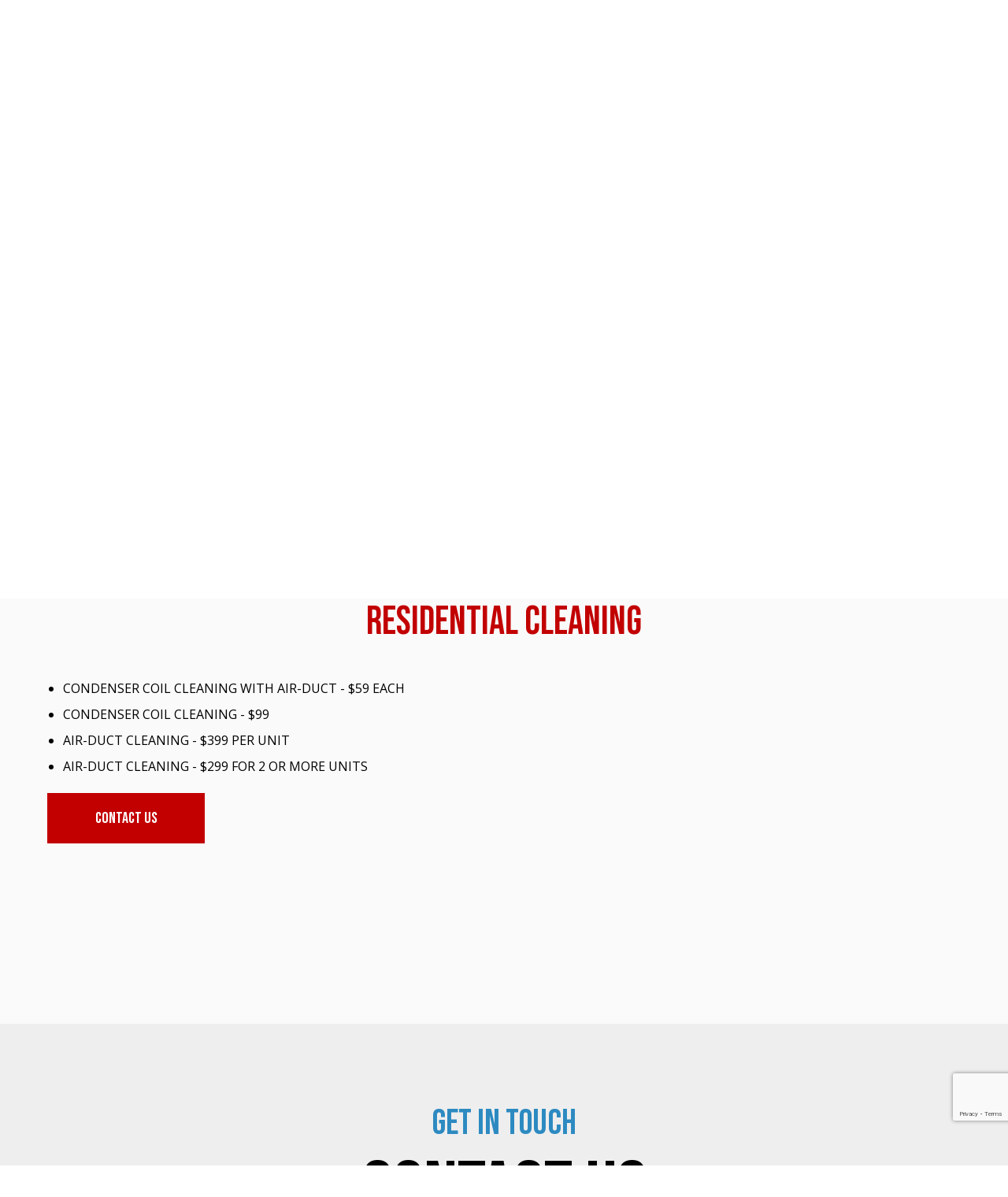

--- FILE ---
content_type: text/html; charset=UTF-8
request_url: http://epic4carpetcleaning.com/residential-cleaning/
body_size: 15626
content:
<!doctype html><html
lang=en-US><head><style>img.lazy{min-height:1px}</style><link
rel=preload href=http://epic4carpetcleaning.com/wp-content/plugins/w3-total-cache/pub/js/lazyload.min.js as=script><meta
charset="UTF-8"><meta
name="viewport" content="width=device-width, initial-scale=1"><link
rel=profile href=https://gmpg.org/xfn/11><meta
name='robots' content='index, follow, max-image-preview:large, max-snippet:-1, max-video-preview:-1'><title>Residential Cleaning - Epic4 Carpet and Vent Cleaning Services</title><link
rel=canonical href=http://epic4carpetcleaning.com/residential-cleaning/ ><meta
property="og:locale" content="en_US"><meta
property="og:type" content="article"><meta
property="og:title" content="Residential Cleaning - Epic4 Carpet and Vent Cleaning Services"><meta
property="og:description" content="CONDENSER COIL CLEANING WITH AIR-DUCT - $59 EACH CONDENSER COIL CLEANING - $99 AIR-DUCT CLEANING - $399 PER UNIT AIR-DUCT CLEANING - $299 FOR 2 OR MORE UNITS CONTACT US"><meta
property="og:url" content="http://epic4carpetcleaning.com/residential-cleaning/"><meta
property="og:site_name" content="Epic4 Carpet and Vent Cleaning Services"><meta
property="article:modified_time" content="2023-09-06T19:31:29+00:00"><meta
name="twitter:card" content="summary_large_image"> <script type=application/ld+json class=yoast-schema-graph>{"@context":"https://schema.org","@graph":[{"@type":"WebPage","@id":"http://epic4carpetcleaning.com/residential-cleaning/","url":"http://epic4carpetcleaning.com/residential-cleaning/","name":"Residential Cleaning - Epic4 Carpet and Vent Cleaning Services","isPartOf":{"@id":"http://epic4carpetcleaning.com/#website"},"datePublished":"2021-10-15T06:41:06+00:00","dateModified":"2023-09-06T19:31:29+00:00","breadcrumb":{"@id":"http://epic4carpetcleaning.com/residential-cleaning/#breadcrumb"},"inLanguage":"en-US","potentialAction":[{"@type":"ReadAction","target":["http://epic4carpetcleaning.com/residential-cleaning/"]}]},{"@type":"BreadcrumbList","@id":"http://epic4carpetcleaning.com/residential-cleaning/#breadcrumb","itemListElement":[{"@type":"ListItem","position":1,"name":"Home","item":"http://epic4carpetcleaning.com/"},{"@type":"ListItem","position":2,"name":"Residential Cleaning"}]},{"@type":"WebSite","@id":"http://epic4carpetcleaning.com/#website","url":"http://epic4carpetcleaning.com/","name":"Epic4 Carpet and Vent Cleaning Services","description":"","publisher":{"@id":"http://epic4carpetcleaning.com/#organization"},"potentialAction":[{"@type":"SearchAction","target":{"@type":"EntryPoint","urlTemplate":"http://epic4carpetcleaning.com/?s={search_term_string}"},"query-input":"required name=search_term_string"}],"inLanguage":"en-US"},{"@type":"Organization","@id":"http://epic4carpetcleaning.com/#organization","name":"Epic4 Carpet and Vent Cleaning Services","url":"http://epic4carpetcleaning.com/","logo":{"@type":"ImageObject","inLanguage":"en-US","@id":"http://epic4carpetcleaning.com/#/schema/logo/image/","url":"http://epic4carpetcleaning.com/wp-content/uploads/2021/10/logo.png","contentUrl":"http://epic4carpetcleaning.com/wp-content/uploads/2021/10/logo.png","width":282,"height":207,"caption":"Epic4 Carpet and Vent Cleaning Services"},"image":{"@id":"http://epic4carpetcleaning.com/#/schema/logo/image/"}}]}</script> <link
rel=alternate type=application/rss+xml title="Epic4 Carpet and Vent Cleaning Services &raquo; Feed" href=http://epic4carpetcleaning.com/feed/ ><link
rel=alternate type=application/rss+xml title="Epic4 Carpet and Vent Cleaning Services &raquo; Comments Feed" href=http://epic4carpetcleaning.com/comments/feed/ ><link
rel=alternate title="oEmbed (JSON)" type=application/json+oembed href="http://epic4carpetcleaning.com/wp-json/oembed/1.0/embed?url=http%3A%2F%2Fepic4carpetcleaning.com%2Fresidential-cleaning%2F"><link
rel=alternate title="oEmbed (XML)" type=text/xml+oembed href="http://epic4carpetcleaning.com/wp-json/oembed/1.0/embed?url=http%3A%2F%2Fepic4carpetcleaning.com%2Fresidential-cleaning%2F&#038;format=xml"><style id=wp-img-auto-sizes-contain-inline-css>img:is([sizes=auto i],[sizes^="auto," i]){contain-intrinsic-size:3000px 1500px}
/*# sourceURL=wp-img-auto-sizes-contain-inline-css */</style><link
rel=stylesheet id=twb-open-sans-css href='https://fonts.googleapis.com/css?family=Open+Sans%3A300%2C400%2C500%2C600%2C700%2C800&#038;display=swap&#038;ver=8f1b11f06aec9a3fcbffa97b0d612518' media=all><link
rel=stylesheet href=http://epic4carpetcleaning.com/wp-content/cache/minify/6c392.css media=all><style id=wp-block-library-inline-css>/*<![CDATA[*/:root{--wp-block-synced-color:#7a00df;--wp-block-synced-color--rgb:122,0,223;--wp-bound-block-color:var(--wp-block-synced-color);--wp-editor-canvas-background:#ddd;--wp-admin-theme-color:#007cba;--wp-admin-theme-color--rgb:0,124,186;--wp-admin-theme-color-darker-10:#006ba1;--wp-admin-theme-color-darker-10--rgb:0,107,160.5;--wp-admin-theme-color-darker-20:#005a87;--wp-admin-theme-color-darker-20--rgb:0,90,135;--wp-admin-border-width-focus:2px}@media (min-resolution:192dpi){:root{--wp-admin-border-width-focus:1.5px}}.wp-element-button{cursor:pointer}:root .has-very-light-gray-background-color{background-color:#eee}:root .has-very-dark-gray-background-color{background-color:#313131}:root .has-very-light-gray-color{color:#eee}:root .has-very-dark-gray-color{color:#313131}:root .has-vivid-green-cyan-to-vivid-cyan-blue-gradient-background{background:linear-gradient(135deg,#00d084,#0693e3)}:root .has-purple-crush-gradient-background{background:linear-gradient(135deg,#34e2e4,#4721fb 50%,#ab1dfe)}:root .has-hazy-dawn-gradient-background{background:linear-gradient(135deg,#faaca8,#dad0ec)}:root .has-subdued-olive-gradient-background{background:linear-gradient(135deg,#fafae1,#67a671)}:root .has-atomic-cream-gradient-background{background:linear-gradient(135deg,#fdd79a,#004a59)}:root .has-nightshade-gradient-background{background:linear-gradient(135deg,#330968,#31cdcf)}:root .has-midnight-gradient-background{background:linear-gradient(135deg,#020381,#2874fc)}:root{--wp--preset--font-size--normal:16px;--wp--preset--font-size--huge:42px}.has-regular-font-size{font-size:1em}.has-larger-font-size{font-size:2.625em}.has-normal-font-size{font-size:var(--wp--preset--font-size--normal)}.has-huge-font-size{font-size:var(--wp--preset--font-size--huge)}.has-text-align-center{text-align:center}.has-text-align-left{text-align:left}.has-text-align-right{text-align:right}.has-fit-text{white-space:nowrap!important}#end-resizable-editor-section{display:none}.aligncenter{clear:both}.items-justified-left{justify-content:flex-start}.items-justified-center{justify-content:center}.items-justified-right{justify-content:flex-end}.items-justified-space-between{justify-content:space-between}.screen-reader-text{border:0;clip-path:inset(50%);height:1px;margin:-1px;overflow:hidden;padding:0;position:absolute;width:1px;word-wrap:normal!important}.screen-reader-text:focus{background-color:#ddd;clip-path:none;color:#444;display:block;font-size:1em;height:auto;left:5px;line-height:normal;padding:15px 23px 14px;text-decoration:none;top:5px;width:auto;z-index:100000}html :where(.has-border-color){border-style:solid}html :where([style*=border-top-color]){border-top-style:solid}html :where([style*=border-right-color]){border-right-style:solid}html :where([style*=border-bottom-color]){border-bottom-style:solid}html :where([style*=border-left-color]){border-left-style:solid}html :where([style*=border-width]){border-style:solid}html :where([style*=border-top-width]){border-top-style:solid}html :where([style*=border-right-width]){border-right-style:solid}html :where([style*=border-bottom-width]){border-bottom-style:solid}html :where([style*=border-left-width]){border-left-style:solid}html :where(img[class*=wp-image-]){height:auto;max-width:100%}:where(figure){margin:0 0 1em}html :where(.is-position-sticky){--wp-admin--admin-bar--position-offset:var(--wp-admin--admin-bar--height,0px)}@media screen and (max-width:600px){html :where(.is-position-sticky){--wp-admin--admin-bar--position-offset:0px}}

/*# sourceURL=wp-block-library-inline-css *//*]]>*/</style><style id=global-styles-inline-css>/*<![CDATA[*/:root{--wp--preset--aspect-ratio--square: 1;--wp--preset--aspect-ratio--4-3: 4/3;--wp--preset--aspect-ratio--3-4: 3/4;--wp--preset--aspect-ratio--3-2: 3/2;--wp--preset--aspect-ratio--2-3: 2/3;--wp--preset--aspect-ratio--16-9: 16/9;--wp--preset--aspect-ratio--9-16: 9/16;--wp--preset--color--black: #000000;--wp--preset--color--cyan-bluish-gray: #abb8c3;--wp--preset--color--white: #FFF;--wp--preset--color--pale-pink: #f78da7;--wp--preset--color--vivid-red: #cf2e2e;--wp--preset--color--luminous-vivid-orange: #ff6900;--wp--preset--color--luminous-vivid-amber: #fcb900;--wp--preset--color--light-green-cyan: #7bdcb5;--wp--preset--color--vivid-green-cyan: #00d084;--wp--preset--color--pale-cyan-blue: #8ed1fc;--wp--preset--color--vivid-cyan-blue: #0693e3;--wp--preset--color--vivid-purple: #9b51e0;--wp--preset--color--primary: #0073a8;--wp--preset--color--secondary: #005075;--wp--preset--color--dark-gray: #111;--wp--preset--color--light-gray: #767676;--wp--preset--gradient--vivid-cyan-blue-to-vivid-purple: linear-gradient(135deg,rgb(6,147,227) 0%,rgb(155,81,224) 100%);--wp--preset--gradient--light-green-cyan-to-vivid-green-cyan: linear-gradient(135deg,rgb(122,220,180) 0%,rgb(0,208,130) 100%);--wp--preset--gradient--luminous-vivid-amber-to-luminous-vivid-orange: linear-gradient(135deg,rgb(252,185,0) 0%,rgb(255,105,0) 100%);--wp--preset--gradient--luminous-vivid-orange-to-vivid-red: linear-gradient(135deg,rgb(255,105,0) 0%,rgb(207,46,46) 100%);--wp--preset--gradient--very-light-gray-to-cyan-bluish-gray: linear-gradient(135deg,rgb(238,238,238) 0%,rgb(169,184,195) 100%);--wp--preset--gradient--cool-to-warm-spectrum: linear-gradient(135deg,rgb(74,234,220) 0%,rgb(151,120,209) 20%,rgb(207,42,186) 40%,rgb(238,44,130) 60%,rgb(251,105,98) 80%,rgb(254,248,76) 100%);--wp--preset--gradient--blush-light-purple: linear-gradient(135deg,rgb(255,206,236) 0%,rgb(152,150,240) 100%);--wp--preset--gradient--blush-bordeaux: linear-gradient(135deg,rgb(254,205,165) 0%,rgb(254,45,45) 50%,rgb(107,0,62) 100%);--wp--preset--gradient--luminous-dusk: linear-gradient(135deg,rgb(255,203,112) 0%,rgb(199,81,192) 50%,rgb(65,88,208) 100%);--wp--preset--gradient--pale-ocean: linear-gradient(135deg,rgb(255,245,203) 0%,rgb(182,227,212) 50%,rgb(51,167,181) 100%);--wp--preset--gradient--electric-grass: linear-gradient(135deg,rgb(202,248,128) 0%,rgb(113,206,126) 100%);--wp--preset--gradient--midnight: linear-gradient(135deg,rgb(2,3,129) 0%,rgb(40,116,252) 100%);--wp--preset--font-size--small: 19.5px;--wp--preset--font-size--medium: 20px;--wp--preset--font-size--large: 36.5px;--wp--preset--font-size--x-large: 42px;--wp--preset--font-size--normal: 22px;--wp--preset--font-size--huge: 49.5px;--wp--preset--spacing--20: 0.44rem;--wp--preset--spacing--30: 0.67rem;--wp--preset--spacing--40: 1rem;--wp--preset--spacing--50: 1.5rem;--wp--preset--spacing--60: 2.25rem;--wp--preset--spacing--70: 3.38rem;--wp--preset--spacing--80: 5.06rem;--wp--preset--shadow--natural: 6px 6px 9px rgba(0, 0, 0, 0.2);--wp--preset--shadow--deep: 12px 12px 50px rgba(0, 0, 0, 0.4);--wp--preset--shadow--sharp: 6px 6px 0px rgba(0, 0, 0, 0.2);--wp--preset--shadow--outlined: 6px 6px 0px -3px rgb(255, 255, 255), 6px 6px rgb(0, 0, 0);--wp--preset--shadow--crisp: 6px 6px 0px rgb(0, 0, 0);}:where(.is-layout-flex){gap: 0.5em;}:where(.is-layout-grid){gap: 0.5em;}body .is-layout-flex{display: flex;}.is-layout-flex{flex-wrap: wrap;align-items: center;}.is-layout-flex > :is(*, div){margin: 0;}body .is-layout-grid{display: grid;}.is-layout-grid > :is(*, div){margin: 0;}:where(.wp-block-columns.is-layout-flex){gap: 2em;}:where(.wp-block-columns.is-layout-grid){gap: 2em;}:where(.wp-block-post-template.is-layout-flex){gap: 1.25em;}:where(.wp-block-post-template.is-layout-grid){gap: 1.25em;}.has-black-color{color: var(--wp--preset--color--black) !important;}.has-cyan-bluish-gray-color{color: var(--wp--preset--color--cyan-bluish-gray) !important;}.has-white-color{color: var(--wp--preset--color--white) !important;}.has-pale-pink-color{color: var(--wp--preset--color--pale-pink) !important;}.has-vivid-red-color{color: var(--wp--preset--color--vivid-red) !important;}.has-luminous-vivid-orange-color{color: var(--wp--preset--color--luminous-vivid-orange) !important;}.has-luminous-vivid-amber-color{color: var(--wp--preset--color--luminous-vivid-amber) !important;}.has-light-green-cyan-color{color: var(--wp--preset--color--light-green-cyan) !important;}.has-vivid-green-cyan-color{color: var(--wp--preset--color--vivid-green-cyan) !important;}.has-pale-cyan-blue-color{color: var(--wp--preset--color--pale-cyan-blue) !important;}.has-vivid-cyan-blue-color{color: var(--wp--preset--color--vivid-cyan-blue) !important;}.has-vivid-purple-color{color: var(--wp--preset--color--vivid-purple) !important;}.has-black-background-color{background-color: var(--wp--preset--color--black) !important;}.has-cyan-bluish-gray-background-color{background-color: var(--wp--preset--color--cyan-bluish-gray) !important;}.has-white-background-color{background-color: var(--wp--preset--color--white) !important;}.has-pale-pink-background-color{background-color: var(--wp--preset--color--pale-pink) !important;}.has-vivid-red-background-color{background-color: var(--wp--preset--color--vivid-red) !important;}.has-luminous-vivid-orange-background-color{background-color: var(--wp--preset--color--luminous-vivid-orange) !important;}.has-luminous-vivid-amber-background-color{background-color: var(--wp--preset--color--luminous-vivid-amber) !important;}.has-light-green-cyan-background-color{background-color: var(--wp--preset--color--light-green-cyan) !important;}.has-vivid-green-cyan-background-color{background-color: var(--wp--preset--color--vivid-green-cyan) !important;}.has-pale-cyan-blue-background-color{background-color: var(--wp--preset--color--pale-cyan-blue) !important;}.has-vivid-cyan-blue-background-color{background-color: var(--wp--preset--color--vivid-cyan-blue) !important;}.has-vivid-purple-background-color{background-color: var(--wp--preset--color--vivid-purple) !important;}.has-black-border-color{border-color: var(--wp--preset--color--black) !important;}.has-cyan-bluish-gray-border-color{border-color: var(--wp--preset--color--cyan-bluish-gray) !important;}.has-white-border-color{border-color: var(--wp--preset--color--white) !important;}.has-pale-pink-border-color{border-color: var(--wp--preset--color--pale-pink) !important;}.has-vivid-red-border-color{border-color: var(--wp--preset--color--vivid-red) !important;}.has-luminous-vivid-orange-border-color{border-color: var(--wp--preset--color--luminous-vivid-orange) !important;}.has-luminous-vivid-amber-border-color{border-color: var(--wp--preset--color--luminous-vivid-amber) !important;}.has-light-green-cyan-border-color{border-color: var(--wp--preset--color--light-green-cyan) !important;}.has-vivid-green-cyan-border-color{border-color: var(--wp--preset--color--vivid-green-cyan) !important;}.has-pale-cyan-blue-border-color{border-color: var(--wp--preset--color--pale-cyan-blue) !important;}.has-vivid-cyan-blue-border-color{border-color: var(--wp--preset--color--vivid-cyan-blue) !important;}.has-vivid-purple-border-color{border-color: var(--wp--preset--color--vivid-purple) !important;}.has-vivid-cyan-blue-to-vivid-purple-gradient-background{background: var(--wp--preset--gradient--vivid-cyan-blue-to-vivid-purple) !important;}.has-light-green-cyan-to-vivid-green-cyan-gradient-background{background: var(--wp--preset--gradient--light-green-cyan-to-vivid-green-cyan) !important;}.has-luminous-vivid-amber-to-luminous-vivid-orange-gradient-background{background: var(--wp--preset--gradient--luminous-vivid-amber-to-luminous-vivid-orange) !important;}.has-luminous-vivid-orange-to-vivid-red-gradient-background{background: var(--wp--preset--gradient--luminous-vivid-orange-to-vivid-red) !important;}.has-very-light-gray-to-cyan-bluish-gray-gradient-background{background: var(--wp--preset--gradient--very-light-gray-to-cyan-bluish-gray) !important;}.has-cool-to-warm-spectrum-gradient-background{background: var(--wp--preset--gradient--cool-to-warm-spectrum) !important;}.has-blush-light-purple-gradient-background{background: var(--wp--preset--gradient--blush-light-purple) !important;}.has-blush-bordeaux-gradient-background{background: var(--wp--preset--gradient--blush-bordeaux) !important;}.has-luminous-dusk-gradient-background{background: var(--wp--preset--gradient--luminous-dusk) !important;}.has-pale-ocean-gradient-background{background: var(--wp--preset--gradient--pale-ocean) !important;}.has-electric-grass-gradient-background{background: var(--wp--preset--gradient--electric-grass) !important;}.has-midnight-gradient-background{background: var(--wp--preset--gradient--midnight) !important;}.has-small-font-size{font-size: var(--wp--preset--font-size--small) !important;}.has-medium-font-size{font-size: var(--wp--preset--font-size--medium) !important;}.has-large-font-size{font-size: var(--wp--preset--font-size--large) !important;}.has-x-large-font-size{font-size: var(--wp--preset--font-size--x-large) !important;}
/*# sourceURL=global-styles-inline-css *//*]]>*/</style><style id=classic-theme-styles-inline-css>/*! This file is auto-generated */
.wp-block-button__link{color:#fff;background-color:#32373c;border-radius:9999px;box-shadow:none;text-decoration:none;padding:calc(.667em + 2px) calc(1.333em + 2px);font-size:1.125em}.wp-block-file__button{background:#32373c;color:#fff;text-decoration:none}
/*# sourceURL=/wp-includes/css/classic-themes.min.css */</style><link
rel=stylesheet href=http://epic4carpetcleaning.com/wp-content/cache/minify/91401.css media=all><link
rel=stylesheet id=bwg_googlefonts-css href='https://fonts.googleapis.com/css?family=Ubuntu&#038;subset=greek,latin,greek-ext,vietnamese,cyrillic-ext,latin-ext,cyrillic' media=all><link
rel=stylesheet href=http://epic4carpetcleaning.com/wp-content/cache/minify/a0580.css media=all><style id=wprmenu.css-inline-css>@media only screen and ( max-width: 960px ) {html body div.wprm-wrapper {overflow: scroll;}html body div.wprm-overlay{ background: rgb(0,0,0) }#wprmenu_bar {background-image: url();background-size: cover ;background-repeat: repeat;}#wprmenu_bar {background-color: #000000;}html body div#mg-wprm-wrap .wpr_submit .icon.icon-search {color: #ffffff;}#wprmenu_bar .menu_title,#wprmenu_bar .wprmenu_icon_menu,#wprmenu_bar .menu_title a {color: #ffffff;}#wprmenu_bar .menu_title a {font-size: 20px;font-weight: normal;}#mg-wprm-wrap li.menu-item a {font-size: 15px;text-transform: uppercase;font-weight: normal;}#mg-wprm-wrap li.menu-item-has-children ul.sub-menu a {font-size: 15px;text-transform: uppercase;font-weight: normal;}#mg-wprm-wrap li.current-menu-item > a {background: #c20000;}#mg-wprm-wrap li.current-menu-item > a,#mg-wprm-wrap li.current-menu-item span.wprmenu_icon{color: #ffffff !important;}#mg-wprm-wrap {background-color: #2d8ac1;}.cbp-spmenu-push-toright,.cbp-spmenu-push-toright .mm-slideout {left: 100% ;}.cbp-spmenu-push-toleft {left: -100% ;}#mg-wprm-wrap.cbp-spmenu-right,#mg-wprm-wrap.cbp-spmenu-left,#mg-wprm-wrap.cbp-spmenu-right.custom,#mg-wprm-wrap.cbp-spmenu-left.custom,.cbp-spmenu-vertical {width: 100%;max-width: 500px;}#mg-wprm-wrap ul#wprmenu_menu_ul li.menu-item a,div#mg-wprm-wrap ul li span.wprmenu_icon {color: #ffffff;}#mg-wprm-wrap ul#wprmenu_menu_ul li.menu-item:valid ~ a{color: #ffffff;}#mg-wprm-wrap ul#wprmenu_menu_ul li.menu-item a:hover {background: #c20000;color: #ffffff !important;}div#mg-wprm-wrap ul>li:hover>span.wprmenu_icon {color: #ffffff !important;}.wprmenu_bar .hamburger-inner,.wprmenu_bar .hamburger-inner::before,.wprmenu_bar .hamburger-inner::after {background: #ffffff;}.wprmenu_bar .hamburger:hover .hamburger-inner,.wprmenu_bar .hamburger:hover .hamburger-inner::before,.wprmenu_bar .hamburger:hover .hamburger-inner::after {background: #ffffff;}#wprmenu_menu.left {width:100%;left: -100%;right: auto;}#wprmenu_menu.right {width:100%;right: -100%;left: auto;}.wprmenu_bar .hamburger {float: right;}.wprmenu_bar #custom_menu_icon.hamburger {top: px;right: 0px;float: right;background-color: #cccccc;}html body div#wprmenu_bar {height : 42px;}#mg-wprm-wrap.cbp-spmenu-left,#mg-wprm-wrap.cbp-spmenu-right,#mg-widgetmenu-wrap.cbp-spmenu-widget-left,#mg-widgetmenu-wrap.cbp-spmenu-widget-right {top: 42px !important;}.hdLogo,.hdNav,.ftNav{ display: none !important; }.wpr_custom_menu #custom_menu_icon {display: block;}html { padding-top: 42px !important; }#wprmenu_bar,#mg-wprm-wrap { display: block; }div#wpadminbar { position: fixed; }}
/*# sourceURL=wprmenu.css-inline-css */</style><link
rel=stylesheet href=http://epic4carpetcleaning.com/wp-content/cache/minify/051d5.css media=all> <script src=http://epic4carpetcleaning.com/wp-content/cache/minify/4a4fb.js></script> <script id=twbbwg-global-js-extra>var twb = {"nonce":"92cb38a736","ajax_url":"http://epic4carpetcleaning.com/wp-admin/admin-ajax.php","plugin_url":"http://epic4carpetcleaning.com/wp-content/plugins/photo-gallery/booster","href":"http://epic4carpetcleaning.com/wp-admin/admin.php?page=twbbwg_photo-gallery"};
var twb = {"nonce":"92cb38a736","ajax_url":"http://epic4carpetcleaning.com/wp-admin/admin-ajax.php","plugin_url":"http://epic4carpetcleaning.com/wp-content/plugins/photo-gallery/booster","href":"http://epic4carpetcleaning.com/wp-admin/admin.php?page=twbbwg_photo-gallery"};
//# sourceURL=twbbwg-global-js-extra</script> <script src=http://epic4carpetcleaning.com/wp-content/cache/minify/3455c.js></script> <script id=cookie-law-info-js-extra>var Cli_Data = {"nn_cookie_ids":[],"cookielist":[],"non_necessary_cookies":[],"ccpaEnabled":"","ccpaRegionBased":"","ccpaBarEnabled":"","strictlyEnabled":["necessary","obligatoire"],"ccpaType":"gdpr","js_blocking":"1","custom_integration":"","triggerDomRefresh":"","secure_cookies":""};
var cli_cookiebar_settings = {"animate_speed_hide":"500","animate_speed_show":"500","background":"#2d8ac1","border":"#b1a6a6c2","border_on":"","button_1_button_colour":"#333333","button_1_button_hover":"#292929","button_1_link_colour":"#fff","button_1_as_button":"1","button_1_new_win":"","button_2_button_colour":"#333","button_2_button_hover":"#292929","button_2_link_colour":"#444","button_2_as_button":"","button_2_hidebar":"","button_3_button_colour":"#333333","button_3_button_hover":"#292929","button_3_link_colour":"#ffffff","button_3_as_button":"1","button_3_new_win":"","button_4_button_colour":"#dedfe0","button_4_button_hover":"#b2b2b3","button_4_link_colour":"#333333","button_4_as_button":"1","button_7_button_colour":"#333333","button_7_button_hover":"#292929","button_7_link_colour":"#fff","button_7_as_button":"1","button_7_new_win":"","font_family":"inherit","header_fix":"","notify_animate_hide":"1","notify_animate_show":"","notify_div_id":"#cookie-law-info-bar","notify_position_horizontal":"right","notify_position_vertical":"bottom","scroll_close":"1","scroll_close_reload":"","accept_close_reload":"","reject_close_reload":"","showagain_tab":"","showagain_background":"#fff","showagain_border":"#000","showagain_div_id":"#cookie-law-info-again","showagain_x_position":"100px","text":"#ffffff","show_once_yn":"","show_once":"10000","logging_on":"","as_popup":"","popup_overlay":"1","bar_heading_text":"","cookie_bar_as":"banner","popup_showagain_position":"bottom-right","widget_position":"left"};
var log_object = {"ajax_url":"http://epic4carpetcleaning.com/wp-admin/admin-ajax.php"};
//# sourceURL=cookie-law-info-js-extra</script> <script src=http://epic4carpetcleaning.com/wp-content/cache/minify/84af4.js></script> <script id=bwg_frontend-js-extra>var bwg_objectsL10n = {"bwg_field_required":"field is required.","bwg_mail_validation":"This is not a valid email address.","bwg_search_result":"There are no images matching your search.","bwg_select_tag":"Select Tag","bwg_order_by":"Order By","bwg_search":"Search","bwg_show_ecommerce":"Show Ecommerce","bwg_hide_ecommerce":"Hide Ecommerce","bwg_show_comments":"Show Comments","bwg_hide_comments":"Hide Comments","bwg_restore":"Restore","bwg_maximize":"Maximize","bwg_fullscreen":"Fullscreen","bwg_exit_fullscreen":"Exit Fullscreen","bwg_search_tag":"SEARCH...","bwg_tag_no_match":"No tags found","bwg_all_tags_selected":"All tags selected","bwg_tags_selected":"tags selected","play":"Play","pause":"Pause","is_pro":"","bwg_play":"Play","bwg_pause":"Pause","bwg_hide_info":"Hide info","bwg_show_info":"Show info","bwg_hide_rating":"Hide rating","bwg_show_rating":"Show rating","ok":"Ok","cancel":"Cancel","select_all":"Select all","lazy_load":"0","lazy_loader":"http://epic4carpetcleaning.com/wp-content/plugins/photo-gallery/images/ajax_loader.png","front_ajax":"0","bwg_tag_see_all":"see all tags","bwg_tag_see_less":"see less tags"};
//# sourceURL=bwg_frontend-js-extra</script> <script src=http://epic4carpetcleaning.com/wp-content/cache/minify/4bf2f.js></script> <script id=wprmenu.js-js-extra>var wprmenu = {"zooming":"","from_width":"960","push_width":"500","menu_width":"100","parent_click":"","swipe":"","enable_overlay":"1"};
//# sourceURL=wprmenu.js-js-extra</script> <script src=http://epic4carpetcleaning.com/wp-content/cache/minify/b6b5a.js></script> <link
rel=https://api.w.org/ href=http://epic4carpetcleaning.com/wp-json/ ><link
rel=alternate title=JSON type=application/json href=http://epic4carpetcleaning.com/wp-json/wp/v2/pages/14><link
rel=EditURI type=application/rsd+xml title=RSD href=http://epic4carpetcleaning.com/xmlrpc.php?rsd><link
rel=shortlink href='http://epic4carpetcleaning.com/?p=14'><meta
name="google-site-verification" content="9TSuOh04qgcE1j725fBJh9s-YY1oDVhVhRZlv0XKqqA"> <script async src="https://www.googletagmanager.com/gtag/js?id=G-BQ58E2V35F"></script> <script>window.dataLayer = window.dataLayer || [];
  function gtag(){dataLayer.push(arguments);}
  gtag('js', new Date());

  gtag('config', 'G-BQ58E2V35F');</script> <script src=https://kit.fontawesome.com/944509fcdd.js crossorigin=anonymous></script> <style media=all
                       id=siteorigin-panels-layouts-head>/* Layout 14 */ #pgc-14-0-0 { width:100%;width:calc(100% - ( 0 * 30px ) ) } #pl-14 .so-panel { margin-bottom:30px } #pl-14 .so-panel:last-of-type { margin-bottom:0px } #pg-14-0.panel-has-style > .panel-row-style, #pg-14-0.panel-no-style { -webkit-align-items:flex-start;align-items:flex-start } @media (max-width:780px){ #pg-14-0.panel-no-style, #pg-14-0.panel-has-style > .panel-row-style, #pg-14-0 { -webkit-flex-direction:column;-ms-flex-direction:column;flex-direction:column } #pg-14-0 > .panel-grid-cell , #pg-14-0 > .panel-row-style > .panel-grid-cell { width:100%;margin-right:0 } #pl-14 .panel-grid-cell { padding:0 } #pl-14 .panel-grid .panel-grid-cell-empty { display:none } #pl-14 .panel-grid .panel-grid-cell-mobile-last { margin-bottom:0px }  }</style><link
rel=icon href=http://epic4carpetcleaning.com/wp-content/uploads/2021/10/favicon.png sizes=32x32><link
rel=icon href=http://epic4carpetcleaning.com/wp-content/uploads/2021/10/favicon.png sizes=192x192><link
rel=apple-touch-icon href=http://epic4carpetcleaning.com/wp-content/uploads/2021/10/favicon.png><meta
name="msapplication-TileImage" content="http://epic4carpetcleaning.com/wp-content/uploads/2021/10/favicon.png"><link
rel=stylesheet href=http://epic4carpetcleaning.com/wp-content/cache/minify/198b6.css media=all></head>
 <script async src="https://www.googletagmanager.com/gtag/js?id=UA-185249783-17"></script> <script>window.dataLayer = window.dataLayer || [];
  function gtag(){dataLayer.push(arguments);}
  gtag('js', new Date());

  gtag('config', 'UA-185249783-17');</script> <body
class="wp-singular page-template-default page page-id-14 wp-custom-logo wp-embed-responsive wp-theme-epic4carpetcleaning siteorigin-panels siteorigin-panels-before-js inner residential-cleaning-page singular image-filters-enabled"><div
id=page class=site>
<a
class="skip-link screen-reader-text" href=#content>Skip to content</a><header
id=masthead class=site-header><div
id=header><div
class=container><div
class="hdWrap dflex sb-flex cn-align"><div
class=hdLogo><a
href=http://epic4carpetcleaning.com/ class=custom-logo-link rel=home><img
width=282 height=207 src="data:image/svg+xml,%3Csvg%20xmlns='http://www.w3.org/2000/svg'%20viewBox='0%200%20282%20207'%3E%3C/svg%3E" data-src=http://epic4carpetcleaning.com/wp-content/uploads/2021/10/logo.png class="custom-logo lazy" alt=logo decoding=async fetchpriority=high></a></div><div
class=hdNav><nav
id=site-navigation class=main-navigation><div
class=menu-main-menu-container><ul
id=top-menu class=menu><li
id=menu-item-35 class="menu-item menu-item-type-post_type menu-item-object-page menu-item-home menu-item-35"><a
href=http://epic4carpetcleaning.com/ >Home</a></li>
<li
id=menu-item-40 class="menu-item menu-item-type-custom menu-item-object-custom current-menu-ancestor current-menu-parent menu-item-has-children menu-item-40"><a
href=# aria-haspopup=true aria-expanded=false>Services</a><ul
class=sub-menu>
<li
id=menu-item-30 class="menu-item menu-item-type-post_type menu-item-object-page menu-item-30"><a
href=http://epic4carpetcleaning.com/air-duct-vent-cleaning/ >Air Duct Cleaning</a></li>
<li
id=menu-item-39 class="menu-item menu-item-type-post_type menu-item-object-page menu-item-39"><a
href=http://epic4carpetcleaning.com/rug-carpet-steam-cleaning/ >Rug and Carpet Steam Cleaning</a></li>
<li
id=menu-item-36 class="menu-item menu-item-type-post_type menu-item-object-page menu-item-36"><a
href=http://epic4carpetcleaning.com/janitorial-industrial-cleaning-services/ >Janitorial and Industrial Cleaning Services</a></li>
<li
id=menu-item-37 class="menu-item menu-item-type-post_type menu-item-object-page current-menu-item page_item page-item-14 current_page_item menu-item-37"><a
href=http://epic4carpetcleaning.com/residential-cleaning/ aria-current=page>Residential Cleaning</a></li></ul>
</li>
<li
id=menu-item-34 class="menu-item menu-item-type-post_type menu-item-object-page menu-item-34"><a
href=http://epic4carpetcleaning.com/gallery/ >Gallery</a></li>
<li
id=menu-item-32 class="menu-item menu-item-type-post_type menu-item-object-page menu-item-32"><a
href=http://epic4carpetcleaning.com/blog/ >Blog</a></li>
<li
id=menu-item-41 class="menu-item menu-item-type-custom menu-item-object-custom menu-item-has-children menu-item-41"><a
href=# aria-haspopup=true aria-expanded=false>Company Profile</a><ul
class=sub-menu>
<li
id=menu-item-29 class="menu-item menu-item-type-post_type menu-item-object-page menu-item-29"><a
href=http://epic4carpetcleaning.com/about/ >About Us</a></li>
<li
id=menu-item-31 class="menu-item menu-item-type-post_type menu-item-object-page menu-item-31"><a
href=http://epic4carpetcleaning.com/areas-we-served/ >Areas We Served</a></li>
<li
id=menu-item-38 class="menu-item menu-item-type-post_type menu-item-object-page menu-item-38"><a
href=http://epic4carpetcleaning.com/reviews/ >Reviews</a></li></ul>
</li>
<li
id=menu-item-33 class="menu-item menu-item-type-post_type menu-item-object-page menu-item-33"><a
href=http://epic4carpetcleaning.com/contact-us/ >Contact Us</a></li></ul></div></nav></div><div
class=hdInfo><dl><dt><i
class="fa fa-phone" aria-hidden=true></i></dt><dd>
<span > Call Us Today </span>		<span > <a
href=tel:678-978-0311>678-978-0311</a> </span></dd></dl></div></div></div></div></header><div
class=site-banner><div
id=banner><div
id=metaslider-id-173 style="width: 100%;" class="ml-slider-3-33-0 metaslider metaslider-responsive metaslider-173 ml-slider ms-theme-default" role=region aria-roledescription=Slideshow aria-label="New Slideshow"><div
id=metaslider_container_173><ul
id=metaslider_173 class=rslides>
<li
aria-roledescription=slide aria-labelledby=slide-0><img
src="data:image/svg+xml,%3Csvg%20xmlns='http://www.w3.org/2000/svg'%20viewBox='0%200%201920%201080'%3E%3C/svg%3E" data-src=http://epic4carpetcleaning.com/wp-content/uploads/2021/10/slide1.jpg height=1080 width=1920 alt=banner class="slider-173 slide-174 lazy" title=slide1></li>
<li
style='display: none;' aria-roledescription=slide aria-labelledby=slide-1><img
src="data:image/svg+xml,%3Csvg%20xmlns='http://www.w3.org/2000/svg'%20viewBox='0%200%201920%201080'%3E%3C/svg%3E" data-src=http://epic4carpetcleaning.com/wp-content/uploads/2021/10/slide2.jpg height=1080 width=1920 alt=banner class="slider-173 slide-176 lazy" title=slide2></li>
<li
style='display: none;' aria-roledescription=slide aria-labelledby=slide-2><img
src="data:image/svg+xml,%3Csvg%20xmlns='http://www.w3.org/2000/svg'%20viewBox='0%200%201920%201080'%3E%3C/svg%3E" data-src=http://epic4carpetcleaning.com/wp-content/uploads/2021/10/slide3.jpg height=1080 width=1920 alt=banner class="slider-173 slide-178 lazy" title=slide3></li>
<li
style='display: none;' aria-roledescription=slide aria-labelledby=slide-3><img
src="data:image/svg+xml,%3Csvg%20xmlns='http://www.w3.org/2000/svg'%20viewBox='0%200%201920%201080'%3E%3C/svg%3E" data-src=http://epic4carpetcleaning.com/wp-content/uploads/2021/10/slide4.jpg height=1080 width=1920 alt=banner class="slider-173 slide-181 lazy" title=slide4></li></ul></div></div><div
class=bnCaption><div
class=container><h2 > A CLEAN SPACE <span>IS A</span> HEALTHY SPACE</h2><p > Maintain your Georgia property with a professional cleaning service.</p></div></div><div
class=bnStc><div
class=container>
<a
href=#content class="fa fa-chevron-down"></a></div></div></div></div><div
class=cnCoupons><div
id=siteorigin-panels-builder-2 class="widget widget_siteorigin-panels-builder"><div
id=pl-w64f8d23a3903d  class=panel-layout ><div
id=pg-w64f8d23a3903d-0  class="panel-grid panel-has-style" ><div
class="coupWrap panel-row-style panel-row-style-for-w64f8d23a3903d-0" ><div
id=pgc-w64f8d23a3903d-0-0  class=panel-grid-cell ><div
id=panel-w64f8d23a3903d-0-0-0 class="so-panel widget widget_media_image panel-first-child" data-index=0 ><div
class="coupItem panel-widget-style panel-widget-style-for-w64f8d23a3903d-0-0-0" ><figure
style="width: 81px" class="wp-caption alignnone"><img
width=81 height=80 src="data:image/svg+xml,%3Csvg%20xmlns='http://www.w3.org/2000/svg'%20viewBox='0%200%2081%2080'%3E%3C/svg%3E" data-src=http://epic4carpetcleaning.com/wp-content/uploads/2021/10/carpet-coupon.png class="image wp-image-68  attachment-full size-full lazy" alt style="max-width: 100%; height: auto;" decoding=async><figcaption
class=wp-caption-text><span>Save more with our coupons</span> Carpet Coupon</figcaption></figure></div></div><div
id=panel-w64f8d23a3903d-0-0-1 class="so-panel widget widget_sow-editor panel-last-child" data-index=1 ><div
class="pop-up panel-widget-style panel-widget-style-for-w64f8d23a3903d-0-0-1" ><div
class="so-widget-sow-editor so-widget-sow-editor-base"
><div
class="siteorigin-widget-tinymce textwidget"><h3 style="text-align: center;">Carpet Coupon</h3><p
style="text-align: center;">$199 per unit, 2 unit or more Dryer Vent is FREE!</p></div></div></div></div></div><div
id=pgc-w64f8d23a3903d-0-1  class=panel-grid-cell ><div
id=panel-w64f8d23a3903d-0-1-0 class="so-panel widget widget_media_image panel-first-child" data-index=2 ><div
class="coupItem panel-widget-style panel-widget-style-for-w64f8d23a3903d-0-1-0" ><figure
style="width: 81px" class="wp-caption alignnone"><img
width=81 height=64 src="data:image/svg+xml,%3Csvg%20xmlns='http://www.w3.org/2000/svg'%20viewBox='0%200%2081%2064'%3E%3C/svg%3E" data-src=http://epic4carpetcleaning.com/wp-content/uploads/2021/10/ac-unit-coupon.png class="image wp-image-69  attachment-full size-full lazy" alt="ac-unit coupon" style="max-width: 100%; height: auto;" decoding=async><figcaption
class=wp-caption-text><span>Save more with our coupons</span> AC Unit Coupon</figcaption></figure></div></div><div
id=panel-w64f8d23a3903d-0-1-1 class="so-panel widget widget_sow-editor panel-last-child" data-index=3 ><div
class="pop-up-off panel-widget-style panel-widget-style-for-w64f8d23a3903d-0-1-1" ><div
class="so-widget-sow-editor so-widget-sow-editor-base"
><div
class="siteorigin-widget-tinymce textwidget"><h3 style="text-align: center;">AC Unit Coupon</h3><p
style="text-align: center;">$199 per unit, 2 unit or more Dryer Vent is FREE!</p></div></div></div></div></div><div
id=pgc-w64f8d23a3903d-0-2  class=panel-grid-cell ><div
id=panel-w64f8d23a3903d-0-2-0 class="so-panel widget widget_media_image panel-first-child" data-index=4 ><div
class="coupItem panel-widget-style panel-widget-style-for-w64f8d23a3903d-0-2-0" ><figure
style="width: 81px" class="wp-caption alignnone"><img
width=81 height=55 src="data:image/svg+xml,%3Csvg%20xmlns='http://www.w3.org/2000/svg'%20viewBox='0%200%2081%2055'%3E%3C/svg%3E" data-src=http://epic4carpetcleaning.com/wp-content/uploads/2021/10/sectional-coupon.png class="image wp-image-70  attachment-full size-full lazy" alt="sectional coupon" style="max-width: 100%; height: auto;" decoding=async><figcaption
class=wp-caption-text><span>Save more with our coupons</span> Sectional Coupon</figcaption></figure></div></div><div
id=panel-w64f8d23a3903d-0-2-1 class="so-panel widget widget_sow-editor panel-last-child" data-index=5 ><div
class="pop-up panel-widget-style panel-widget-style-for-w64f8d23a3903d-0-2-1" ><div
class="so-widget-sow-editor so-widget-sow-editor-base"
><div
class="siteorigin-widget-tinymce textwidget"><h3 style="text-align: center;">Sectional Coupon</h3><p
style="text-align: center;">$189 per sectional up to 3 pcs!</p></div></div></div></div></div></div></div></div></div></div><div
id=content class=site-content><div
id=primary class="content-area container"><main
id=main class=site-main><article
id=post-14 class="post-14 page type-page status-publish hentry entry"><header
class=entry-header><h1 class="entry-title">Residential Cleaning</h1></header><div
class=entry-content><div
id=pl-14  class=panel-layout ><div
id=pg-14-0  class="panel-grid panel-no-style" ><div
id=pgc-14-0-0  class=panel-grid-cell ><div
id=panel-14-0-0-0 class="so-panel widget widget_sow-editor panel-first-child panel-last-child" data-index=0 ><div
class="so-widget-sow-editor so-widget-sow-editor-base"
><div
class="siteorigin-widget-tinymce textwidget"><ul>
<li>CONDENSER COIL CLEANING WITH AIR-DUCT - $59 EACH</li>
<li>CONDENSER COIL CLEANING - $99</li>
<li>AIR-DUCT CLEANING - $399 PER UNIT</li>
<li>AIR-DUCT CLEANING - $299 FOR 2 OR MORE UNITS</li></ul><p><a
class=btn href=http://epic4carpetcleaning.com/contact-us/ >CONTACT US</a></p></div></div></div></div></div></div></div></article></main></div></div><div
class=cnForm><div
class=container><div
id=siteorigin-panels-builder-4 class="widget widget_siteorigin-panels-builder"><div
id=pl-w616d828506ee9  class=panel-layout ><div
id=pg-w616d828506ee9-0  class="panel-grid panel-no-style" ><div
id=pgc-w616d828506ee9-0-0  class=panel-grid-cell ><div
id=panel-w616d828506ee9-0-0-0 class="so-panel widget widget_sow-editor panel-first-child" data-index=0 ><div
class="so-widget-sow-editor so-widget-sow-editor-base"
><div
class="siteorigin-widget-tinymce textwidget"><h3 style="text-align: center;">GET IN TOUCH</h3><h2 style="text-align: center;">CONTACT US</h2></div></div></div><div
id=panel-w616d828506ee9-0-0-1 class="widget_text so-panel widget widget_custom_html panel-last-child" data-index=1 ><div
class="textwidget custom-html-widget"><div
class="wpcf7 no-js" id=wpcf7-f6-o1 lang=en-US dir=ltr><div
class=screen-reader-response><p
role=status aria-live=polite aria-atomic=true></p><ul></ul></div><form
action=/residential-cleaning/#wpcf7-f6-o1 method=post class="wpcf7-form init" aria-label="Contact form" novalidate=novalidate data-status=init><div
style="display: none;">
<input
type=hidden name=_wpcf7 value=6>
<input
type=hidden name=_wpcf7_version value=5.7.7>
<input
type=hidden name=_wpcf7_locale value=en_US>
<input
type=hidden name=_wpcf7_unit_tag value=wpcf7-f6-o1>
<input
type=hidden name=_wpcf7_container_post value=0>
<input
type=hidden name=_wpcf7_posted_data_hash value>
<input
type=hidden name=_wpcf7_recaptcha_response value></div><div
class=ctc-form><div
class=inForm><p><label
for=your-name class=screen-reader-text>Name:</label><span
class=wpcf7-form-control-wrap data-name=your-name><input
size=40 class="wpcf7-form-control wpcf7-text wpcf7-validates-as-required" id=your-name aria-required=true aria-invalid=false placeholder=Name: value type=text name=your-name></span></p><p><label
for=your-phone class=screen-reader-text>Phone:</label><span
class=wpcf7-form-control-wrap data-name=your-phone><input
size=40 class="wpcf7-form-control wpcf7-text wpcf7-tel wpcf7-validates-as-required wpcf7-validates-as-tel" id=your-phone aria-required=true aria-invalid=false placeholder=Phone: value type=tel name=your-phone></span></p><p><label
for=your-email class=screen-reader-text>Email:</label><span
class=wpcf7-form-control-wrap data-name=your-email><input
size=40 class="wpcf7-form-control wpcf7-text wpcf7-email wpcf7-validates-as-required wpcf7-validates-as-email" id=your-email aria-required=true aria-invalid=false placeholder=Email: value type=email name=your-email></span></p></div><p><label
for=your-message class=screen-reader-text>Mesasge:</label><span
class=wpcf7-form-control-wrap data-name=your-message><textarea cols=40 rows=10 class="wpcf7-form-control wpcf7-textarea wpcf7-validates-as-required" id=your-message aria-required=true aria-invalid=false placeholder=Message: name=your-message></textarea></span></p><p><span
class=wpcf7-form-control-wrap data-name=your-consent><span
class="wpcf7-form-control wpcf7-acceptance"><span
class=wpcf7-list-item><label><input
type=checkbox name=your-consent value=1 id=your-consent aria-invalid=false><span
class=wpcf7-list-item-label>I hereby consent to having this website store my submitted information so that they can respond to my inquiry.</span></label></span></span></span></p><p><button
type=submit class="wpcf7-form-control wpcf7-submit btn">SUBMIT FORM</button></p></div><div
class=wpcf7-response-output aria-hidden=true></div></form></div></div></div></div></div></div></div></div></div><footer
id=colophon class=site-footer><div
id=footer><div
class=ftTop><div
class="ftTopWrap dflex sb-flex wrap-flex"><div
class="ftCol ftAdd"><h5>ADDRESS</h5>
<span
class=a> 2984 Cooper Woods Lane,Loganville, GA 30052 </span></div><div
class="ftCol ftPhone"><h5>PHONE</h5>
<a
href=tel:678-978-0311>678-978-0311</a></div><div
class="ftCol ftEmail"><h5>EMAIL</h5>
<a
href=mailto:epic0004@gmail.com>epic0004@gmail.com</a></div></div></div><div
class=ftBot>
<img
src="data:image/svg+xml,%3Csvg%20xmlns='http://www.w3.org/2000/svg'%20viewBox='0%200%201%201'%3E%3C/svg%3E" data-src=http://epic4carpetcleaning.com/wp-content/uploads/2021/10/footer-bg.jpg alt=background class="ftBg lazy"><div
class=container><div
class="ftCol ftLogo">
<img
class=lazy src="data:image/svg+xml,%3Csvg%20xmlns='http://www.w3.org/2000/svg'%20viewBox='0%200%20282%20207'%3E%3C/svg%3E" data-src=http://epic4carpetcleaning.com/wp-content/uploads/2021/10/logo.png alt=Logo></div><div
class=ftSocial><nav
class=social-navigation aria-label="Footer Social Links Menu"><div
class=menu-social-menu-container><ul
id=menu-social-menu class=social-links-menu><li
id=menu-item-63 class="menu-item menu-item-type-custom menu-item-object-custom menu-item-63"><a
target=_blank href=https://www.facebook.com/ ><span
class=screen-reader-text>Facebook</span><svg
class=svg-icon width=26 height=26 aria-hidden=true role=img focusable=false viewBox="0 0 24 24" version=1.1 xmlns=http://www.w3.org/2000/svg xmlns:xlink=http://www.w3.org/1999/xlink><path
d="M20.007,3H3.993C3.445,3,3,3.445,3,3.993v16.013C3,20.555,3.445,21,3.993,21h8.621v-6.971h-2.346v-2.717h2.346V9.31 c0-2.325,1.42-3.591,3.494-3.591c0.993,0,1.847,0.074,2.096,0.107v2.43l-1.438,0.001c-1.128,0-1.346,0.536-1.346,1.323v1.734h2.69 l-0.35,2.717h-2.34V21h4.587C20.555,21,21,20.555,21,20.007V3.993C21,3.445,20.555,3,20.007,3z"></path></svg></a></li>
<li
id=menu-item-64 class="menu-item menu-item-type-custom menu-item-object-custom menu-item-64"><a
target=_blank href=https://twitter.com/ ><span
class=screen-reader-text>Twitter</span><svg
class=svg-icon width=26 height=26 aria-hidden=true role=img focusable=false viewBox="0 0 24 24" version=1.1 xmlns=http://www.w3.org/2000/svg xmlns:xlink=http://www.w3.org/1999/xlink><path
d="M22.23,5.924c-0.736,0.326-1.527,0.547-2.357,0.646c0.847-0.508,1.498-1.312,1.804-2.27 c-0.793,0.47-1.671,0.812-2.606,0.996C18.324,4.498,17.257,4,16.077,4c-2.266,0-4.103,1.837-4.103,4.103 c0,0.322,0.036,0.635,0.106,0.935C8.67,8.867,5.647,7.234,3.623,4.751C3.27,5.357,3.067,6.062,3.067,6.814 c0,1.424,0.724,2.679,1.825,3.415c-0.673-0.021-1.305-0.206-1.859-0.513c0,0.017,0,0.034,0,0.052c0,1.988,1.414,3.647,3.292,4.023 c-0.344,0.094-0.707,0.144-1.081,0.144c-0.264,0-0.521-0.026-0.772-0.074c0.522,1.63,2.038,2.816,3.833,2.85 c-1.404,1.1-3.174,1.756-5.096,1.756c-0.331,0-0.658-0.019-0.979-0.057c1.816,1.164,3.973,1.843,6.29,1.843 c7.547,0,11.675-6.252,11.675-11.675c0-0.178-0.004-0.355-0.012-0.531C20.985,7.47,21.68,6.747,22.23,5.924z"></path></svg></a></li>
<li
id=menu-item-65 class="menu-item menu-item-type-custom menu-item-object-custom menu-item-65"><a
target=_blank href=https://www.homeadvisor.com/ ><span
class=screen-reader-text>Home Advisor</span><svg
class=svg-icon width=24 height=24 aria-hidden=true role=img focusable=false xmlns=http://www.w3.org/2000/svg viewBox="0 0 24 24"><path
d="M0 0h24v24H0z" fill=none></path><path
d="M3.9 12c0-1.71 1.39-3.1 3.1-3.1h4V7H7c-2.76 0-5 2.24-5 5s2.24 5 5 5h4v-1.9H7c-1.71 0-3.1-1.39-3.1-3.1zM8 13h8v-2H8v2zm9-6h-4v1.9h4c1.71 0 3.1 1.39 3.1 3.1s-1.39 3.1-3.1 3.1h-4V17h4c2.76 0 5-2.24 5-5s-2.24-5-5-5z"></path></svg></a></li>
<li
id=menu-item-66 class="menu-item menu-item-type-custom menu-item-object-custom menu-item-66"><a
target=_blank href=https://www.youtube.com/ ><span
class=screen-reader-text>You Tube</span><svg
class=svg-icon width=26 height=26 aria-hidden=true role=img focusable=false viewBox="0 0 24 24" version=1.1 xmlns=http://www.w3.org/2000/svg xmlns:xlink=http://www.w3.org/1999/xlink><path
d="M21.8,8.001c0,0-0.195-1.378-0.795-1.985c-0.76-0.797-1.613-0.801-2.004-0.847c-2.799-0.202-6.997-0.202-6.997-0.202 h-0.009c0,0-4.198,0-6.997,0.202C4.608,5.216,3.756,5.22,2.995,6.016C2.395,6.623,2.2,8.001,2.2,8.001S2,9.62,2,11.238v1.517 c0,1.618,0.2,3.237,0.2,3.237s0.195,1.378,0.795,1.985c0.761,0.797,1.76,0.771,2.205,0.855c1.6,0.153,6.8,0.201,6.8,0.201 s4.203-0.006,7.001-0.209c0.391-0.047,1.243-0.051,2.004-0.847c0.6-0.607,0.795-1.985,0.795-1.985s0.2-1.618,0.2-3.237v-1.517 C22,9.62,21.8,8.001,21.8,8.001z M9.935,14.594l-0.001-5.62l5.404,2.82L9.935,14.594z"></path></svg></a></li></ul></div></nav></div><div
class=ftNav><nav
class=footer-navigation aria-label="Footer Menu"><div
class=menu-footer-menu-container><ul
id=menu-footer-menu class=footer-menu><li
id=menu-item-42 class="menu-item menu-item-type-post_type menu-item-object-page menu-item-home menu-item-42"><a
href=http://epic4carpetcleaning.com/ >Home</a></li>
<li
id=menu-item-43 class="menu-item menu-item-type-post_type menu-item-object-page menu-item-43"><a
href=http://epic4carpetcleaning.com/air-duct-vent-cleaning/ >Air Duct</a></li>
<li
id=menu-item-44 class="menu-item menu-item-type-post_type menu-item-object-page menu-item-44"><a
href=http://epic4carpetcleaning.com/rug-carpet-steam-cleaning/ >Rug &#038; Carpet Steam</a></li>
<li
id=menu-item-45 class="menu-item menu-item-type-post_type menu-item-object-page menu-item-45"><a
href=http://epic4carpetcleaning.com/janitorial-industrial-cleaning-services/ >Janitorial and Industrial</a></li>
<li
id=menu-item-46 class="menu-item menu-item-type-post_type menu-item-object-page current-menu-item page_item page-item-14 current_page_item menu-item-46"><a
href=http://epic4carpetcleaning.com/residential-cleaning/ aria-current=page>Residential</a></li>
<li
id=menu-item-47 class="menu-item menu-item-type-post_type menu-item-object-page menu-item-47"><a
href=http://epic4carpetcleaning.com/gallery/ >Gallery</a></li>
<li
id=menu-item-48 class="menu-item menu-item-type-post_type menu-item-object-page menu-item-48"><a
href=http://epic4carpetcleaning.com/blog/ >Blog</a></li>
<li
id=menu-item-49 class="menu-item menu-item-type-post_type menu-item-object-page menu-item-49"><a
href=http://epic4carpetcleaning.com/about/ >About Us</a></li>
<li
id=menu-item-50 class="menu-item menu-item-type-post_type menu-item-object-page menu-item-50"><a
href=http://epic4carpetcleaning.com/areas-we-served/ >Service Areas</a></li>
<li
id=menu-item-51 class="menu-item menu-item-type-post_type menu-item-object-page menu-item-51"><a
href=http://epic4carpetcleaning.com/reviews/ >Reviews</a></li>
<li
id=menu-item-52 class="menu-item menu-item-type-post_type menu-item-object-page menu-item-52"><a
href=http://epic4carpetcleaning.com/contact-us/ >Contact Us</a></li></ul></div></nav></div><div
class=copyright><div
class=container><p>
Copyright &copy; 2026. Epic4 Carpet and Vent Cleaning Services. All Rights Reserved.</p></div></div></div></div></div></footer>
<label
for=g-recaptcha-response-100000><i
class=screen-reader-text>Response</i></label><textarea id=g-recaptcha-response-100000 style="display: none;"></textarea></div> <script type=speculationrules>{"prefetch":[{"source":"document","where":{"and":[{"href_matches":"/*"},{"not":{"href_matches":["/wp-*.php","/wp-admin/*","/wp-content/uploads/*","/wp-content/*","/wp-content/plugins/*","/wp-content/themes/epic4carpetcleaning/*","/*\\?(.+)"]}},{"not":{"selector_matches":"a[rel~=\"nofollow\"]"}},{"not":{"selector_matches":".no-prefetch, .no-prefetch a"}}]},"eagerness":"conservative"}]}</script> <div
id=cookie-law-info-bar data-nosnippet=true><span><div
class="cli-bar-container cli-style-v2"><div
class=cli-bar-message>We use cookies on our website to give you the most relevant experience by remembering your preferences and repeat visits. By clicking “Accept All”, you consent to the use of ALL the cookies. However, you may visit "Cookie Settings" to provide a controlled consent.</div><div
class=cli-bar-btn_container><a
role=button class="medium cli-plugin-button cli-plugin-main-button cli_settings_button" style="margin:0px 5px 0px 0px">Cookie Settings</a><a
id=wt-cli-accept-all-btn role=button data-cli_action=accept_all class="wt-cli-element small cli-plugin-button wt-cli-accept-all-btn cookie_action_close_header cli_action_button">Accept All</a></div></div></span></div><div
id=cookie-law-info-again style=display:none data-nosnippet=true><span
id=cookie_hdr_showagain>Manage consent</span></div><div
class=cli-modal data-nosnippet=true id=cliSettingsPopup tabindex=-1 role=dialog aria-labelledby=cliSettingsPopup aria-hidden=true><div
class=cli-modal-dialog role=document><div
class="cli-modal-content cli-bar-popup">
<button
type=button class=cli-modal-close id=cliModalClose>
<svg
class viewBox="0 0 24 24"><path
d="M19 6.41l-1.41-1.41-5.59 5.59-5.59-5.59-1.41 1.41 5.59 5.59-5.59 5.59 1.41 1.41 5.59-5.59 5.59 5.59 1.41-1.41-5.59-5.59z"></path><path
d="M0 0h24v24h-24z" fill=none></path></svg>
<span
class=wt-cli-sr-only>Close</span>
</button><div
class=cli-modal-body><div
class="cli-container-fluid cli-tab-container"><div
class=cli-row><div
class="cli-col-12 cli-align-items-stretch cli-px-0"><div
class=cli-privacy-overview><h4>Privacy Overview</h4><div
class=cli-privacy-content><div
class=cli-privacy-content-text>This website uses cookies to improve your experience while you navigate through the website. Out of these, the cookies that are categorized as necessary are stored on your browser as they are essential for the working of basic functionalities of the website. We also use third-party cookies that help us analyze and understand how you use this website. These cookies will be stored in your browser only with your consent. You also have the option to opt-out of these cookies. But opting out of some of these cookies may affect your browsing experience.</div></div>
<a
class=cli-privacy-readmore aria-label="Show more" role=button data-readmore-text="Show more" data-readless-text="Show less"></a></div></div><div
class="cli-col-12 cli-align-items-stretch cli-px-0 cli-tab-section-container"><div
class=cli-tab-section><div
class=cli-tab-header>
<a
role=button tabindex=0 class="cli-nav-link cli-settings-mobile" data-target=necessary data-toggle=cli-toggle-tab>
Necessary	</a><div
class=wt-cli-necessary-checkbox>
<input
type=checkbox class=cli-user-preference-checkbox  id=wt-cli-checkbox-necessary data-id=checkbox-necessary checked=checked>
<label
class=form-check-label for=wt-cli-checkbox-necessary>Necessary</label></div>
<span
class=cli-necessary-caption>Always Enabled</span></div><div
class=cli-tab-content><div
class="cli-tab-pane cli-fade" data-id=necessary><div
class=wt-cli-cookie-description>
Necessary cookies are absolutely essential for the website to function properly. These cookies ensure basic functionalities and security features of the website, anonymously.<table
class="cookielawinfo-row-cat-table cookielawinfo-winter"><thead><tr><th
class=cookielawinfo-column-1>Cookie</th><th
class=cookielawinfo-column-3>Duration</th><th
class=cookielawinfo-column-4>Description</th></tr></thead><tbody><tr
class=cookielawinfo-row><td
class=cookielawinfo-column-1>cookielawinfo-checkbox-analytics</td><td
class=cookielawinfo-column-3>11 months</td><td
class=cookielawinfo-column-4>This cookie is set by GDPR Cookie Consent plugin. The cookie is used to store the user consent for the cookies in the category "Analytics".</td></tr><tr
class=cookielawinfo-row><td
class=cookielawinfo-column-1>cookielawinfo-checkbox-functional</td><td
class=cookielawinfo-column-3>11 months</td><td
class=cookielawinfo-column-4>The cookie is set by GDPR cookie consent to record the user consent for the cookies in the category "Functional".</td></tr><tr
class=cookielawinfo-row><td
class=cookielawinfo-column-1>cookielawinfo-checkbox-necessary</td><td
class=cookielawinfo-column-3>11 months</td><td
class=cookielawinfo-column-4>This cookie is set by GDPR Cookie Consent plugin. The cookies is used to store the user consent for the cookies in the category "Necessary".</td></tr><tr
class=cookielawinfo-row><td
class=cookielawinfo-column-1>cookielawinfo-checkbox-others</td><td
class=cookielawinfo-column-3>11 months</td><td
class=cookielawinfo-column-4>This cookie is set by GDPR Cookie Consent plugin. The cookie is used to store the user consent for the cookies in the category "Other.</td></tr><tr
class=cookielawinfo-row><td
class=cookielawinfo-column-1>cookielawinfo-checkbox-performance</td><td
class=cookielawinfo-column-3>11 months</td><td
class=cookielawinfo-column-4>This cookie is set by GDPR Cookie Consent plugin. The cookie is used to store the user consent for the cookies in the category "Performance".</td></tr><tr
class=cookielawinfo-row><td
class=cookielawinfo-column-1>viewed_cookie_policy</td><td
class=cookielawinfo-column-3>11 months</td><td
class=cookielawinfo-column-4>The cookie is set by the GDPR Cookie Consent plugin and is used to store whether or not user has consented to the use of cookies. It does not store any personal data.</td></tr></tbody></table></div></div></div></div><div
class=cli-tab-section><div
class=cli-tab-header>
<a
role=button tabindex=0 class="cli-nav-link cli-settings-mobile" data-target=functional data-toggle=cli-toggle-tab>
Functional	</a><div
class=cli-switch>
<input
type=checkbox id=wt-cli-checkbox-functional class=cli-user-preference-checkbox  data-id=checkbox-functional>
<label
for=wt-cli-checkbox-functional class=cli-slider data-cli-enable=Enabled data-cli-disable=Disabled><span
class=wt-cli-sr-only>Functional</span></label></div></div><div
class=cli-tab-content><div
class="cli-tab-pane cli-fade" data-id=functional><div
class=wt-cli-cookie-description>
Functional cookies help to perform certain functionalities like sharing the content of the website on social media platforms, collect feedbacks, and other third-party features.</div></div></div></div><div
class=cli-tab-section><div
class=cli-tab-header>
<a
role=button tabindex=0 class="cli-nav-link cli-settings-mobile" data-target=performance data-toggle=cli-toggle-tab>
Performance	</a><div
class=cli-switch>
<input
type=checkbox id=wt-cli-checkbox-performance class=cli-user-preference-checkbox  data-id=checkbox-performance>
<label
for=wt-cli-checkbox-performance class=cli-slider data-cli-enable=Enabled data-cli-disable=Disabled><span
class=wt-cli-sr-only>Performance</span></label></div></div><div
class=cli-tab-content><div
class="cli-tab-pane cli-fade" data-id=performance><div
class=wt-cli-cookie-description>
Performance cookies are used to understand and analyze the key performance indexes of the website which helps in delivering a better user experience for the visitors.</div></div></div></div><div
class=cli-tab-section><div
class=cli-tab-header>
<a
role=button tabindex=0 class="cli-nav-link cli-settings-mobile" data-target=analytics data-toggle=cli-toggle-tab>
Analytics	</a><div
class=cli-switch>
<input
type=checkbox id=wt-cli-checkbox-analytics class=cli-user-preference-checkbox  data-id=checkbox-analytics>
<label
for=wt-cli-checkbox-analytics class=cli-slider data-cli-enable=Enabled data-cli-disable=Disabled><span
class=wt-cli-sr-only>Analytics</span></label></div></div><div
class=cli-tab-content><div
class="cli-tab-pane cli-fade" data-id=analytics><div
class=wt-cli-cookie-description>
Analytical cookies are used to understand how visitors interact with the website. These cookies help provide information on metrics the number of visitors, bounce rate, traffic source, etc.</div></div></div></div><div
class=cli-tab-section><div
class=cli-tab-header>
<a
role=button tabindex=0 class="cli-nav-link cli-settings-mobile" data-target=advertisement data-toggle=cli-toggle-tab>
Advertisement	</a><div
class=cli-switch>
<input
type=checkbox id=wt-cli-checkbox-advertisement class=cli-user-preference-checkbox  data-id=checkbox-advertisement>
<label
for=wt-cli-checkbox-advertisement class=cli-slider data-cli-enable=Enabled data-cli-disable=Disabled><span
class=wt-cli-sr-only>Advertisement</span></label></div></div><div
class=cli-tab-content><div
class="cli-tab-pane cli-fade" data-id=advertisement><div
class=wt-cli-cookie-description>
Advertisement cookies are used to provide visitors with relevant ads and marketing campaigns. These cookies track visitors across websites and collect information to provide customized ads.</div></div></div></div><div
class=cli-tab-section><div
class=cli-tab-header>
<a
role=button tabindex=0 class="cli-nav-link cli-settings-mobile" data-target=others data-toggle=cli-toggle-tab>
Others	</a><div
class=cli-switch>
<input
type=checkbox id=wt-cli-checkbox-others class=cli-user-preference-checkbox  data-id=checkbox-others>
<label
for=wt-cli-checkbox-others class=cli-slider data-cli-enable=Enabled data-cli-disable=Disabled><span
class=wt-cli-sr-only>Others</span></label></div></div><div
class=cli-tab-content><div
class="cli-tab-pane cli-fade" data-id=others><div
class=wt-cli-cookie-description>
Other uncategorized cookies are those that are being analyzed and have not been classified into a category as yet.</div></div></div></div></div></div></div></div><div
class=cli-modal-footer><div
class="wt-cli-element cli-container-fluid cli-tab-container"><div
class=cli-row><div
class="cli-col-12 cli-align-items-stretch cli-px-0"><div
class="cli-tab-footer wt-cli-privacy-overview-actions">
<a
id=wt-cli-privacy-save-btn role=button tabindex=0 data-cli-action=accept class="wt-cli-privacy-btn cli_setting_save_button wt-cli-privacy-accept-btn cli-btn">SAVE &amp; ACCEPT</a></div></div></div></div></div></div></div></div><div
class="cli-modal-backdrop cli-fade cli-settings-overlay"></div><div
class="cli-modal-backdrop cli-fade cli-popupbar-overlay"></div><div
class=wprm-wrapper><div
class=wprm-overlay></div><div
id=wprmenu_bar class="wprmenu_bar normalslide left"><div
class="hamburger hamburger--slider">
<span
class=hamburger-box>
<span
class=hamburger-inner></span>
</span></div><div
class=menu_title>
<a
href=http://epic4carpetcleaning.com><img
class="bar_logo lazy" alt=logo src="data:image/svg+xml,%3Csvg%20xmlns='http://www.w3.org/2000/svg'%20viewBox='0%200%20282%20207'%3E%3C/svg%3E" data-src=http://epic4carpetcleaning.com/wp-content/uploads/2021/10/logo.png></a></div></div><div
class="cbp-spmenu cbp-spmenu-vertical cbp-spmenu-left default " id=mg-wprm-wrap><ul
id=wprmenu_menu_ul>
<li
class="menu-item menu-item-type-post_type menu-item-object-page menu-item-home menu-item-35"><a
href=http://epic4carpetcleaning.com/ >Home</a></li>
<li
class="menu-item menu-item-type-custom menu-item-object-custom current-menu-ancestor current-menu-parent menu-item-has-children menu-item-40"><a
href=# aria-haspopup=true aria-expanded=false>Services</a><ul
class=sub-menu>
<li
class="menu-item menu-item-type-post_type menu-item-object-page menu-item-30"><a
href=http://epic4carpetcleaning.com/air-duct-vent-cleaning/ >Air Duct Cleaning</a></li>
<li
class="menu-item menu-item-type-post_type menu-item-object-page menu-item-39"><a
href=http://epic4carpetcleaning.com/rug-carpet-steam-cleaning/ >Rug and Carpet Steam Cleaning</a></li>
<li
class="menu-item menu-item-type-post_type menu-item-object-page menu-item-36"><a
href=http://epic4carpetcleaning.com/janitorial-industrial-cleaning-services/ >Janitorial and Industrial Cleaning Services</a></li>
<li
class="menu-item menu-item-type-post_type menu-item-object-page current-menu-item page_item page-item-14 current_page_item menu-item-37"><a
href=http://epic4carpetcleaning.com/residential-cleaning/ aria-current=page>Residential Cleaning</a></li></ul>
</li>
<li
class="menu-item menu-item-type-post_type menu-item-object-page menu-item-34"><a
href=http://epic4carpetcleaning.com/gallery/ >Gallery</a></li>
<li
class="menu-item menu-item-type-post_type menu-item-object-page menu-item-32"><a
href=http://epic4carpetcleaning.com/blog/ >Blog</a></li>
<li
class="menu-item menu-item-type-custom menu-item-object-custom menu-item-has-children menu-item-41"><a
href=# aria-haspopup=true aria-expanded=false>Company Profile</a><ul
class=sub-menu>
<li
class="menu-item menu-item-type-post_type menu-item-object-page menu-item-29"><a
href=http://epic4carpetcleaning.com/about/ >About Us</a></li>
<li
class="menu-item menu-item-type-post_type menu-item-object-page menu-item-31"><a
href=http://epic4carpetcleaning.com/areas-we-served/ >Areas We Served</a></li>
<li
class="menu-item menu-item-type-post_type menu-item-object-page menu-item-38"><a
href=http://epic4carpetcleaning.com/reviews/ >Reviews</a></li></ul>
</li>
<li
class="menu-item menu-item-type-post_type menu-item-object-page menu-item-33"><a
href=http://epic4carpetcleaning.com/contact-us/ >Contact Us</a></li></ul></div></div> <script src=https://ajax.googleapis.com/ajax/libs/webfont/1.6.26/webfont.js></script> <script>WebFont.load({
		        google: {
		            families: ['Open Sans:400,400i,500,500i,700,700i', 'Bebas Neue:400,400i,700,700i']
		        }
		    });</script> <style media=all
                       id=siteorigin-panels-layouts-footer>/* Layout w64f8d23a3903d */ #pgc-w64f8d23a3903d-0-0 , #pgc-w64f8d23a3903d-0-1 , #pgc-w64f8d23a3903d-0-2 { width:33.3333%;width:calc(33.3333% - ( 0.66666666666667 * 30px ) ) } #pl-w64f8d23a3903d .so-panel { margin-bottom:30px } #pl-w64f8d23a3903d .so-panel:last-of-type { margin-bottom:0px } #pg-w64f8d23a3903d-0.panel-has-style > .panel-row-style, #pg-w64f8d23a3903d-0.panel-no-style { -webkit-align-items:flex-start;align-items:flex-start } #panel-w64f8d23a3903d-0-1-1> .panel-widget-style { display:none } @media (max-width:780px){ #pg-w64f8d23a3903d-0.panel-no-style, #pg-w64f8d23a3903d-0.panel-has-style > .panel-row-style, #pg-w64f8d23a3903d-0 { -webkit-flex-direction:column;-ms-flex-direction:column;flex-direction:column } #pg-w64f8d23a3903d-0 > .panel-grid-cell , #pg-w64f8d23a3903d-0 > .panel-row-style > .panel-grid-cell { width:100%;margin-right:0 } #pgc-w64f8d23a3903d-0-0 , #pgc-w64f8d23a3903d-0-1 { margin-bottom:30px } #pl-w64f8d23a3903d .panel-grid-cell { padding:0 } #pl-w64f8d23a3903d .panel-grid .panel-grid-cell-empty { display:none } #pl-w64f8d23a3903d .panel-grid .panel-grid-cell-mobile-last { margin-bottom:0px }  } /* Layout w616d828506ee9 */ #pgc-w616d828506ee9-0-0 { width:100%;width:calc(100% - ( 0 * 30px ) ) } #pl-w616d828506ee9 .so-panel { margin-bottom:30px } #pl-w616d828506ee9 .so-panel:last-of-type { margin-bottom:0px } #pg-w616d828506ee9-0.panel-has-style > .panel-row-style, #pg-w616d828506ee9-0.panel-no-style { -webkit-align-items:flex-start;align-items:flex-start } @media (max-width:780px){ #pg-w616d828506ee9-0.panel-no-style, #pg-w616d828506ee9-0.panel-has-style > .panel-row-style, #pg-w616d828506ee9-0 { -webkit-flex-direction:column;-ms-flex-direction:column;flex-direction:column } #pg-w616d828506ee9-0 > .panel-grid-cell , #pg-w616d828506ee9-0 > .panel-row-style > .panel-grid-cell { width:100%;margin-right:0 } #pl-w616d828506ee9 .panel-grid-cell { padding:0 } #pl-w616d828506ee9 .panel-grid .panel-grid-cell-empty { display:none } #pl-w616d828506ee9 .panel-grid .panel-grid-cell-mobile-last { margin-bottom:0px }  }</style> <script>/(trident|msie)/i.test(navigator.userAgent)&&document.getElementById&&window.addEventListener&&window.addEventListener("hashchange",function(){var t,e=location.hash.substring(1);/^[A-z0-9_-]+$/.test(e)&&(t=document.getElementById(e))&&(/^(?:a|select|input|button|textarea)$/i.test(t.tagName)||(t.tabIndex=-1),t.focus())},!1);</script> <script src=http://epic4carpetcleaning.com/wp-content/cache/minify/1f540.js></script> <script id=contact-form-7-js-extra>var wpcf7 = {"api":{"root":"http://epic4carpetcleaning.com/wp-json/","namespace":"contact-form-7/v1"},"cached":"1"};
//# sourceURL=contact-form-7-js-extra</script> <script src=http://epic4carpetcleaning.com/wp-content/cache/minify/c54df.js></script> <script src="https://www.google.com/recaptcha/api.js?render=6LeWatscAAAAAIFETW4oc6Np-ol0ZSW6FXto9sOP&amp;ver=3.0" id=google-recaptcha-js></script> <script src=http://epic4carpetcleaning.com/wp-content/cache/minify/e6deb.js></script> <script id=wpcf7-recaptcha-js-extra>var wpcf7_recaptcha = {"sitekey":"6LeWatscAAAAAIFETW4oc6Np-ol0ZSW6FXto9sOP","actions":{"homepage":"homepage","contactform":"contactform"}};
//# sourceURL=wpcf7-recaptcha-js-extra</script> <script src=http://epic4carpetcleaning.com/wp-content/cache/minify/909ee.js></script> <script id=metaslider-responsive-slider-js-after>var metaslider_173 = function($) {
            $('#metaslider_173').responsiveSlides({ 
                timeout:5000,
                pager:false,
                nav:false,
                pause:true,
                speed:1000,
                prevText:"Previous",
                nextText:"Next",
                auto:true
            });
            $(document).trigger('metaslider/initialized', '#metaslider_173');
        };
        var timer_metaslider_173 = function() {
            var slider = !window.jQuery ? window.setTimeout(timer_metaslider_173, 100) : !jQuery.isReady ? window.setTimeout(timer_metaslider_173, 1) : metaslider_173(window.jQuery);
        };
        timer_metaslider_173();
//# sourceURL=metaslider-responsive-slider-js-after</script> <script>document.body.className = document.body.className.replace("siteorigin-panels-before-js","");</script> <script>window.w3tc_lazyload=1,window.lazyLoadOptions={elements_selector:".lazy",callback_loaded:function(t){var e;try{e=new CustomEvent("w3tc_lazyload_loaded",{detail:{e:t}})}catch(a){(e=document.createEvent("CustomEvent")).initCustomEvent("w3tc_lazyload_loaded",!1,!1,{e:t})}window.dispatchEvent(e)}}</script><script async src=http://epic4carpetcleaning.com/wp-content/cache/minify/1615d.js></script> </body></html>

--- FILE ---
content_type: text/html; charset=utf-8
request_url: https://www.google.com/recaptcha/api2/anchor?ar=1&k=6LeWatscAAAAAIFETW4oc6Np-ol0ZSW6FXto9sOP&co=aHR0cDovL2VwaWM0Y2FycGV0Y2xlYW5pbmcuY29tOjgw&hl=en&v=PoyoqOPhxBO7pBk68S4YbpHZ&size=invisible&anchor-ms=20000&execute-ms=30000&cb=mi1q416d6jx9
body_size: 49669
content:
<!DOCTYPE HTML><html dir="ltr" lang="en"><head><meta http-equiv="Content-Type" content="text/html; charset=UTF-8">
<meta http-equiv="X-UA-Compatible" content="IE=edge">
<title>reCAPTCHA</title>
<style type="text/css">
/* cyrillic-ext */
@font-face {
  font-family: 'Roboto';
  font-style: normal;
  font-weight: 400;
  font-stretch: 100%;
  src: url(//fonts.gstatic.com/s/roboto/v48/KFO7CnqEu92Fr1ME7kSn66aGLdTylUAMa3GUBHMdazTgWw.woff2) format('woff2');
  unicode-range: U+0460-052F, U+1C80-1C8A, U+20B4, U+2DE0-2DFF, U+A640-A69F, U+FE2E-FE2F;
}
/* cyrillic */
@font-face {
  font-family: 'Roboto';
  font-style: normal;
  font-weight: 400;
  font-stretch: 100%;
  src: url(//fonts.gstatic.com/s/roboto/v48/KFO7CnqEu92Fr1ME7kSn66aGLdTylUAMa3iUBHMdazTgWw.woff2) format('woff2');
  unicode-range: U+0301, U+0400-045F, U+0490-0491, U+04B0-04B1, U+2116;
}
/* greek-ext */
@font-face {
  font-family: 'Roboto';
  font-style: normal;
  font-weight: 400;
  font-stretch: 100%;
  src: url(//fonts.gstatic.com/s/roboto/v48/KFO7CnqEu92Fr1ME7kSn66aGLdTylUAMa3CUBHMdazTgWw.woff2) format('woff2');
  unicode-range: U+1F00-1FFF;
}
/* greek */
@font-face {
  font-family: 'Roboto';
  font-style: normal;
  font-weight: 400;
  font-stretch: 100%;
  src: url(//fonts.gstatic.com/s/roboto/v48/KFO7CnqEu92Fr1ME7kSn66aGLdTylUAMa3-UBHMdazTgWw.woff2) format('woff2');
  unicode-range: U+0370-0377, U+037A-037F, U+0384-038A, U+038C, U+038E-03A1, U+03A3-03FF;
}
/* math */
@font-face {
  font-family: 'Roboto';
  font-style: normal;
  font-weight: 400;
  font-stretch: 100%;
  src: url(//fonts.gstatic.com/s/roboto/v48/KFO7CnqEu92Fr1ME7kSn66aGLdTylUAMawCUBHMdazTgWw.woff2) format('woff2');
  unicode-range: U+0302-0303, U+0305, U+0307-0308, U+0310, U+0312, U+0315, U+031A, U+0326-0327, U+032C, U+032F-0330, U+0332-0333, U+0338, U+033A, U+0346, U+034D, U+0391-03A1, U+03A3-03A9, U+03B1-03C9, U+03D1, U+03D5-03D6, U+03F0-03F1, U+03F4-03F5, U+2016-2017, U+2034-2038, U+203C, U+2040, U+2043, U+2047, U+2050, U+2057, U+205F, U+2070-2071, U+2074-208E, U+2090-209C, U+20D0-20DC, U+20E1, U+20E5-20EF, U+2100-2112, U+2114-2115, U+2117-2121, U+2123-214F, U+2190, U+2192, U+2194-21AE, U+21B0-21E5, U+21F1-21F2, U+21F4-2211, U+2213-2214, U+2216-22FF, U+2308-230B, U+2310, U+2319, U+231C-2321, U+2336-237A, U+237C, U+2395, U+239B-23B7, U+23D0, U+23DC-23E1, U+2474-2475, U+25AF, U+25B3, U+25B7, U+25BD, U+25C1, U+25CA, U+25CC, U+25FB, U+266D-266F, U+27C0-27FF, U+2900-2AFF, U+2B0E-2B11, U+2B30-2B4C, U+2BFE, U+3030, U+FF5B, U+FF5D, U+1D400-1D7FF, U+1EE00-1EEFF;
}
/* symbols */
@font-face {
  font-family: 'Roboto';
  font-style: normal;
  font-weight: 400;
  font-stretch: 100%;
  src: url(//fonts.gstatic.com/s/roboto/v48/KFO7CnqEu92Fr1ME7kSn66aGLdTylUAMaxKUBHMdazTgWw.woff2) format('woff2');
  unicode-range: U+0001-000C, U+000E-001F, U+007F-009F, U+20DD-20E0, U+20E2-20E4, U+2150-218F, U+2190, U+2192, U+2194-2199, U+21AF, U+21E6-21F0, U+21F3, U+2218-2219, U+2299, U+22C4-22C6, U+2300-243F, U+2440-244A, U+2460-24FF, U+25A0-27BF, U+2800-28FF, U+2921-2922, U+2981, U+29BF, U+29EB, U+2B00-2BFF, U+4DC0-4DFF, U+FFF9-FFFB, U+10140-1018E, U+10190-1019C, U+101A0, U+101D0-101FD, U+102E0-102FB, U+10E60-10E7E, U+1D2C0-1D2D3, U+1D2E0-1D37F, U+1F000-1F0FF, U+1F100-1F1AD, U+1F1E6-1F1FF, U+1F30D-1F30F, U+1F315, U+1F31C, U+1F31E, U+1F320-1F32C, U+1F336, U+1F378, U+1F37D, U+1F382, U+1F393-1F39F, U+1F3A7-1F3A8, U+1F3AC-1F3AF, U+1F3C2, U+1F3C4-1F3C6, U+1F3CA-1F3CE, U+1F3D4-1F3E0, U+1F3ED, U+1F3F1-1F3F3, U+1F3F5-1F3F7, U+1F408, U+1F415, U+1F41F, U+1F426, U+1F43F, U+1F441-1F442, U+1F444, U+1F446-1F449, U+1F44C-1F44E, U+1F453, U+1F46A, U+1F47D, U+1F4A3, U+1F4B0, U+1F4B3, U+1F4B9, U+1F4BB, U+1F4BF, U+1F4C8-1F4CB, U+1F4D6, U+1F4DA, U+1F4DF, U+1F4E3-1F4E6, U+1F4EA-1F4ED, U+1F4F7, U+1F4F9-1F4FB, U+1F4FD-1F4FE, U+1F503, U+1F507-1F50B, U+1F50D, U+1F512-1F513, U+1F53E-1F54A, U+1F54F-1F5FA, U+1F610, U+1F650-1F67F, U+1F687, U+1F68D, U+1F691, U+1F694, U+1F698, U+1F6AD, U+1F6B2, U+1F6B9-1F6BA, U+1F6BC, U+1F6C6-1F6CF, U+1F6D3-1F6D7, U+1F6E0-1F6EA, U+1F6F0-1F6F3, U+1F6F7-1F6FC, U+1F700-1F7FF, U+1F800-1F80B, U+1F810-1F847, U+1F850-1F859, U+1F860-1F887, U+1F890-1F8AD, U+1F8B0-1F8BB, U+1F8C0-1F8C1, U+1F900-1F90B, U+1F93B, U+1F946, U+1F984, U+1F996, U+1F9E9, U+1FA00-1FA6F, U+1FA70-1FA7C, U+1FA80-1FA89, U+1FA8F-1FAC6, U+1FACE-1FADC, U+1FADF-1FAE9, U+1FAF0-1FAF8, U+1FB00-1FBFF;
}
/* vietnamese */
@font-face {
  font-family: 'Roboto';
  font-style: normal;
  font-weight: 400;
  font-stretch: 100%;
  src: url(//fonts.gstatic.com/s/roboto/v48/KFO7CnqEu92Fr1ME7kSn66aGLdTylUAMa3OUBHMdazTgWw.woff2) format('woff2');
  unicode-range: U+0102-0103, U+0110-0111, U+0128-0129, U+0168-0169, U+01A0-01A1, U+01AF-01B0, U+0300-0301, U+0303-0304, U+0308-0309, U+0323, U+0329, U+1EA0-1EF9, U+20AB;
}
/* latin-ext */
@font-face {
  font-family: 'Roboto';
  font-style: normal;
  font-weight: 400;
  font-stretch: 100%;
  src: url(//fonts.gstatic.com/s/roboto/v48/KFO7CnqEu92Fr1ME7kSn66aGLdTylUAMa3KUBHMdazTgWw.woff2) format('woff2');
  unicode-range: U+0100-02BA, U+02BD-02C5, U+02C7-02CC, U+02CE-02D7, U+02DD-02FF, U+0304, U+0308, U+0329, U+1D00-1DBF, U+1E00-1E9F, U+1EF2-1EFF, U+2020, U+20A0-20AB, U+20AD-20C0, U+2113, U+2C60-2C7F, U+A720-A7FF;
}
/* latin */
@font-face {
  font-family: 'Roboto';
  font-style: normal;
  font-weight: 400;
  font-stretch: 100%;
  src: url(//fonts.gstatic.com/s/roboto/v48/KFO7CnqEu92Fr1ME7kSn66aGLdTylUAMa3yUBHMdazQ.woff2) format('woff2');
  unicode-range: U+0000-00FF, U+0131, U+0152-0153, U+02BB-02BC, U+02C6, U+02DA, U+02DC, U+0304, U+0308, U+0329, U+2000-206F, U+20AC, U+2122, U+2191, U+2193, U+2212, U+2215, U+FEFF, U+FFFD;
}
/* cyrillic-ext */
@font-face {
  font-family: 'Roboto';
  font-style: normal;
  font-weight: 500;
  font-stretch: 100%;
  src: url(//fonts.gstatic.com/s/roboto/v48/KFO7CnqEu92Fr1ME7kSn66aGLdTylUAMa3GUBHMdazTgWw.woff2) format('woff2');
  unicode-range: U+0460-052F, U+1C80-1C8A, U+20B4, U+2DE0-2DFF, U+A640-A69F, U+FE2E-FE2F;
}
/* cyrillic */
@font-face {
  font-family: 'Roboto';
  font-style: normal;
  font-weight: 500;
  font-stretch: 100%;
  src: url(//fonts.gstatic.com/s/roboto/v48/KFO7CnqEu92Fr1ME7kSn66aGLdTylUAMa3iUBHMdazTgWw.woff2) format('woff2');
  unicode-range: U+0301, U+0400-045F, U+0490-0491, U+04B0-04B1, U+2116;
}
/* greek-ext */
@font-face {
  font-family: 'Roboto';
  font-style: normal;
  font-weight: 500;
  font-stretch: 100%;
  src: url(//fonts.gstatic.com/s/roboto/v48/KFO7CnqEu92Fr1ME7kSn66aGLdTylUAMa3CUBHMdazTgWw.woff2) format('woff2');
  unicode-range: U+1F00-1FFF;
}
/* greek */
@font-face {
  font-family: 'Roboto';
  font-style: normal;
  font-weight: 500;
  font-stretch: 100%;
  src: url(//fonts.gstatic.com/s/roboto/v48/KFO7CnqEu92Fr1ME7kSn66aGLdTylUAMa3-UBHMdazTgWw.woff2) format('woff2');
  unicode-range: U+0370-0377, U+037A-037F, U+0384-038A, U+038C, U+038E-03A1, U+03A3-03FF;
}
/* math */
@font-face {
  font-family: 'Roboto';
  font-style: normal;
  font-weight: 500;
  font-stretch: 100%;
  src: url(//fonts.gstatic.com/s/roboto/v48/KFO7CnqEu92Fr1ME7kSn66aGLdTylUAMawCUBHMdazTgWw.woff2) format('woff2');
  unicode-range: U+0302-0303, U+0305, U+0307-0308, U+0310, U+0312, U+0315, U+031A, U+0326-0327, U+032C, U+032F-0330, U+0332-0333, U+0338, U+033A, U+0346, U+034D, U+0391-03A1, U+03A3-03A9, U+03B1-03C9, U+03D1, U+03D5-03D6, U+03F0-03F1, U+03F4-03F5, U+2016-2017, U+2034-2038, U+203C, U+2040, U+2043, U+2047, U+2050, U+2057, U+205F, U+2070-2071, U+2074-208E, U+2090-209C, U+20D0-20DC, U+20E1, U+20E5-20EF, U+2100-2112, U+2114-2115, U+2117-2121, U+2123-214F, U+2190, U+2192, U+2194-21AE, U+21B0-21E5, U+21F1-21F2, U+21F4-2211, U+2213-2214, U+2216-22FF, U+2308-230B, U+2310, U+2319, U+231C-2321, U+2336-237A, U+237C, U+2395, U+239B-23B7, U+23D0, U+23DC-23E1, U+2474-2475, U+25AF, U+25B3, U+25B7, U+25BD, U+25C1, U+25CA, U+25CC, U+25FB, U+266D-266F, U+27C0-27FF, U+2900-2AFF, U+2B0E-2B11, U+2B30-2B4C, U+2BFE, U+3030, U+FF5B, U+FF5D, U+1D400-1D7FF, U+1EE00-1EEFF;
}
/* symbols */
@font-face {
  font-family: 'Roboto';
  font-style: normal;
  font-weight: 500;
  font-stretch: 100%;
  src: url(//fonts.gstatic.com/s/roboto/v48/KFO7CnqEu92Fr1ME7kSn66aGLdTylUAMaxKUBHMdazTgWw.woff2) format('woff2');
  unicode-range: U+0001-000C, U+000E-001F, U+007F-009F, U+20DD-20E0, U+20E2-20E4, U+2150-218F, U+2190, U+2192, U+2194-2199, U+21AF, U+21E6-21F0, U+21F3, U+2218-2219, U+2299, U+22C4-22C6, U+2300-243F, U+2440-244A, U+2460-24FF, U+25A0-27BF, U+2800-28FF, U+2921-2922, U+2981, U+29BF, U+29EB, U+2B00-2BFF, U+4DC0-4DFF, U+FFF9-FFFB, U+10140-1018E, U+10190-1019C, U+101A0, U+101D0-101FD, U+102E0-102FB, U+10E60-10E7E, U+1D2C0-1D2D3, U+1D2E0-1D37F, U+1F000-1F0FF, U+1F100-1F1AD, U+1F1E6-1F1FF, U+1F30D-1F30F, U+1F315, U+1F31C, U+1F31E, U+1F320-1F32C, U+1F336, U+1F378, U+1F37D, U+1F382, U+1F393-1F39F, U+1F3A7-1F3A8, U+1F3AC-1F3AF, U+1F3C2, U+1F3C4-1F3C6, U+1F3CA-1F3CE, U+1F3D4-1F3E0, U+1F3ED, U+1F3F1-1F3F3, U+1F3F5-1F3F7, U+1F408, U+1F415, U+1F41F, U+1F426, U+1F43F, U+1F441-1F442, U+1F444, U+1F446-1F449, U+1F44C-1F44E, U+1F453, U+1F46A, U+1F47D, U+1F4A3, U+1F4B0, U+1F4B3, U+1F4B9, U+1F4BB, U+1F4BF, U+1F4C8-1F4CB, U+1F4D6, U+1F4DA, U+1F4DF, U+1F4E3-1F4E6, U+1F4EA-1F4ED, U+1F4F7, U+1F4F9-1F4FB, U+1F4FD-1F4FE, U+1F503, U+1F507-1F50B, U+1F50D, U+1F512-1F513, U+1F53E-1F54A, U+1F54F-1F5FA, U+1F610, U+1F650-1F67F, U+1F687, U+1F68D, U+1F691, U+1F694, U+1F698, U+1F6AD, U+1F6B2, U+1F6B9-1F6BA, U+1F6BC, U+1F6C6-1F6CF, U+1F6D3-1F6D7, U+1F6E0-1F6EA, U+1F6F0-1F6F3, U+1F6F7-1F6FC, U+1F700-1F7FF, U+1F800-1F80B, U+1F810-1F847, U+1F850-1F859, U+1F860-1F887, U+1F890-1F8AD, U+1F8B0-1F8BB, U+1F8C0-1F8C1, U+1F900-1F90B, U+1F93B, U+1F946, U+1F984, U+1F996, U+1F9E9, U+1FA00-1FA6F, U+1FA70-1FA7C, U+1FA80-1FA89, U+1FA8F-1FAC6, U+1FACE-1FADC, U+1FADF-1FAE9, U+1FAF0-1FAF8, U+1FB00-1FBFF;
}
/* vietnamese */
@font-face {
  font-family: 'Roboto';
  font-style: normal;
  font-weight: 500;
  font-stretch: 100%;
  src: url(//fonts.gstatic.com/s/roboto/v48/KFO7CnqEu92Fr1ME7kSn66aGLdTylUAMa3OUBHMdazTgWw.woff2) format('woff2');
  unicode-range: U+0102-0103, U+0110-0111, U+0128-0129, U+0168-0169, U+01A0-01A1, U+01AF-01B0, U+0300-0301, U+0303-0304, U+0308-0309, U+0323, U+0329, U+1EA0-1EF9, U+20AB;
}
/* latin-ext */
@font-face {
  font-family: 'Roboto';
  font-style: normal;
  font-weight: 500;
  font-stretch: 100%;
  src: url(//fonts.gstatic.com/s/roboto/v48/KFO7CnqEu92Fr1ME7kSn66aGLdTylUAMa3KUBHMdazTgWw.woff2) format('woff2');
  unicode-range: U+0100-02BA, U+02BD-02C5, U+02C7-02CC, U+02CE-02D7, U+02DD-02FF, U+0304, U+0308, U+0329, U+1D00-1DBF, U+1E00-1E9F, U+1EF2-1EFF, U+2020, U+20A0-20AB, U+20AD-20C0, U+2113, U+2C60-2C7F, U+A720-A7FF;
}
/* latin */
@font-face {
  font-family: 'Roboto';
  font-style: normal;
  font-weight: 500;
  font-stretch: 100%;
  src: url(//fonts.gstatic.com/s/roboto/v48/KFO7CnqEu92Fr1ME7kSn66aGLdTylUAMa3yUBHMdazQ.woff2) format('woff2');
  unicode-range: U+0000-00FF, U+0131, U+0152-0153, U+02BB-02BC, U+02C6, U+02DA, U+02DC, U+0304, U+0308, U+0329, U+2000-206F, U+20AC, U+2122, U+2191, U+2193, U+2212, U+2215, U+FEFF, U+FFFD;
}
/* cyrillic-ext */
@font-face {
  font-family: 'Roboto';
  font-style: normal;
  font-weight: 900;
  font-stretch: 100%;
  src: url(//fonts.gstatic.com/s/roboto/v48/KFO7CnqEu92Fr1ME7kSn66aGLdTylUAMa3GUBHMdazTgWw.woff2) format('woff2');
  unicode-range: U+0460-052F, U+1C80-1C8A, U+20B4, U+2DE0-2DFF, U+A640-A69F, U+FE2E-FE2F;
}
/* cyrillic */
@font-face {
  font-family: 'Roboto';
  font-style: normal;
  font-weight: 900;
  font-stretch: 100%;
  src: url(//fonts.gstatic.com/s/roboto/v48/KFO7CnqEu92Fr1ME7kSn66aGLdTylUAMa3iUBHMdazTgWw.woff2) format('woff2');
  unicode-range: U+0301, U+0400-045F, U+0490-0491, U+04B0-04B1, U+2116;
}
/* greek-ext */
@font-face {
  font-family: 'Roboto';
  font-style: normal;
  font-weight: 900;
  font-stretch: 100%;
  src: url(//fonts.gstatic.com/s/roboto/v48/KFO7CnqEu92Fr1ME7kSn66aGLdTylUAMa3CUBHMdazTgWw.woff2) format('woff2');
  unicode-range: U+1F00-1FFF;
}
/* greek */
@font-face {
  font-family: 'Roboto';
  font-style: normal;
  font-weight: 900;
  font-stretch: 100%;
  src: url(//fonts.gstatic.com/s/roboto/v48/KFO7CnqEu92Fr1ME7kSn66aGLdTylUAMa3-UBHMdazTgWw.woff2) format('woff2');
  unicode-range: U+0370-0377, U+037A-037F, U+0384-038A, U+038C, U+038E-03A1, U+03A3-03FF;
}
/* math */
@font-face {
  font-family: 'Roboto';
  font-style: normal;
  font-weight: 900;
  font-stretch: 100%;
  src: url(//fonts.gstatic.com/s/roboto/v48/KFO7CnqEu92Fr1ME7kSn66aGLdTylUAMawCUBHMdazTgWw.woff2) format('woff2');
  unicode-range: U+0302-0303, U+0305, U+0307-0308, U+0310, U+0312, U+0315, U+031A, U+0326-0327, U+032C, U+032F-0330, U+0332-0333, U+0338, U+033A, U+0346, U+034D, U+0391-03A1, U+03A3-03A9, U+03B1-03C9, U+03D1, U+03D5-03D6, U+03F0-03F1, U+03F4-03F5, U+2016-2017, U+2034-2038, U+203C, U+2040, U+2043, U+2047, U+2050, U+2057, U+205F, U+2070-2071, U+2074-208E, U+2090-209C, U+20D0-20DC, U+20E1, U+20E5-20EF, U+2100-2112, U+2114-2115, U+2117-2121, U+2123-214F, U+2190, U+2192, U+2194-21AE, U+21B0-21E5, U+21F1-21F2, U+21F4-2211, U+2213-2214, U+2216-22FF, U+2308-230B, U+2310, U+2319, U+231C-2321, U+2336-237A, U+237C, U+2395, U+239B-23B7, U+23D0, U+23DC-23E1, U+2474-2475, U+25AF, U+25B3, U+25B7, U+25BD, U+25C1, U+25CA, U+25CC, U+25FB, U+266D-266F, U+27C0-27FF, U+2900-2AFF, U+2B0E-2B11, U+2B30-2B4C, U+2BFE, U+3030, U+FF5B, U+FF5D, U+1D400-1D7FF, U+1EE00-1EEFF;
}
/* symbols */
@font-face {
  font-family: 'Roboto';
  font-style: normal;
  font-weight: 900;
  font-stretch: 100%;
  src: url(//fonts.gstatic.com/s/roboto/v48/KFO7CnqEu92Fr1ME7kSn66aGLdTylUAMaxKUBHMdazTgWw.woff2) format('woff2');
  unicode-range: U+0001-000C, U+000E-001F, U+007F-009F, U+20DD-20E0, U+20E2-20E4, U+2150-218F, U+2190, U+2192, U+2194-2199, U+21AF, U+21E6-21F0, U+21F3, U+2218-2219, U+2299, U+22C4-22C6, U+2300-243F, U+2440-244A, U+2460-24FF, U+25A0-27BF, U+2800-28FF, U+2921-2922, U+2981, U+29BF, U+29EB, U+2B00-2BFF, U+4DC0-4DFF, U+FFF9-FFFB, U+10140-1018E, U+10190-1019C, U+101A0, U+101D0-101FD, U+102E0-102FB, U+10E60-10E7E, U+1D2C0-1D2D3, U+1D2E0-1D37F, U+1F000-1F0FF, U+1F100-1F1AD, U+1F1E6-1F1FF, U+1F30D-1F30F, U+1F315, U+1F31C, U+1F31E, U+1F320-1F32C, U+1F336, U+1F378, U+1F37D, U+1F382, U+1F393-1F39F, U+1F3A7-1F3A8, U+1F3AC-1F3AF, U+1F3C2, U+1F3C4-1F3C6, U+1F3CA-1F3CE, U+1F3D4-1F3E0, U+1F3ED, U+1F3F1-1F3F3, U+1F3F5-1F3F7, U+1F408, U+1F415, U+1F41F, U+1F426, U+1F43F, U+1F441-1F442, U+1F444, U+1F446-1F449, U+1F44C-1F44E, U+1F453, U+1F46A, U+1F47D, U+1F4A3, U+1F4B0, U+1F4B3, U+1F4B9, U+1F4BB, U+1F4BF, U+1F4C8-1F4CB, U+1F4D6, U+1F4DA, U+1F4DF, U+1F4E3-1F4E6, U+1F4EA-1F4ED, U+1F4F7, U+1F4F9-1F4FB, U+1F4FD-1F4FE, U+1F503, U+1F507-1F50B, U+1F50D, U+1F512-1F513, U+1F53E-1F54A, U+1F54F-1F5FA, U+1F610, U+1F650-1F67F, U+1F687, U+1F68D, U+1F691, U+1F694, U+1F698, U+1F6AD, U+1F6B2, U+1F6B9-1F6BA, U+1F6BC, U+1F6C6-1F6CF, U+1F6D3-1F6D7, U+1F6E0-1F6EA, U+1F6F0-1F6F3, U+1F6F7-1F6FC, U+1F700-1F7FF, U+1F800-1F80B, U+1F810-1F847, U+1F850-1F859, U+1F860-1F887, U+1F890-1F8AD, U+1F8B0-1F8BB, U+1F8C0-1F8C1, U+1F900-1F90B, U+1F93B, U+1F946, U+1F984, U+1F996, U+1F9E9, U+1FA00-1FA6F, U+1FA70-1FA7C, U+1FA80-1FA89, U+1FA8F-1FAC6, U+1FACE-1FADC, U+1FADF-1FAE9, U+1FAF0-1FAF8, U+1FB00-1FBFF;
}
/* vietnamese */
@font-face {
  font-family: 'Roboto';
  font-style: normal;
  font-weight: 900;
  font-stretch: 100%;
  src: url(//fonts.gstatic.com/s/roboto/v48/KFO7CnqEu92Fr1ME7kSn66aGLdTylUAMa3OUBHMdazTgWw.woff2) format('woff2');
  unicode-range: U+0102-0103, U+0110-0111, U+0128-0129, U+0168-0169, U+01A0-01A1, U+01AF-01B0, U+0300-0301, U+0303-0304, U+0308-0309, U+0323, U+0329, U+1EA0-1EF9, U+20AB;
}
/* latin-ext */
@font-face {
  font-family: 'Roboto';
  font-style: normal;
  font-weight: 900;
  font-stretch: 100%;
  src: url(//fonts.gstatic.com/s/roboto/v48/KFO7CnqEu92Fr1ME7kSn66aGLdTylUAMa3KUBHMdazTgWw.woff2) format('woff2');
  unicode-range: U+0100-02BA, U+02BD-02C5, U+02C7-02CC, U+02CE-02D7, U+02DD-02FF, U+0304, U+0308, U+0329, U+1D00-1DBF, U+1E00-1E9F, U+1EF2-1EFF, U+2020, U+20A0-20AB, U+20AD-20C0, U+2113, U+2C60-2C7F, U+A720-A7FF;
}
/* latin */
@font-face {
  font-family: 'Roboto';
  font-style: normal;
  font-weight: 900;
  font-stretch: 100%;
  src: url(//fonts.gstatic.com/s/roboto/v48/KFO7CnqEu92Fr1ME7kSn66aGLdTylUAMa3yUBHMdazQ.woff2) format('woff2');
  unicode-range: U+0000-00FF, U+0131, U+0152-0153, U+02BB-02BC, U+02C6, U+02DA, U+02DC, U+0304, U+0308, U+0329, U+2000-206F, U+20AC, U+2122, U+2191, U+2193, U+2212, U+2215, U+FEFF, U+FFFD;
}

</style>
<link rel="stylesheet" type="text/css" href="https://www.gstatic.com/recaptcha/releases/PoyoqOPhxBO7pBk68S4YbpHZ/styles__ltr.css">
<script nonce="wuKJhJ-ZakI2JaL_XHDDZQ" type="text/javascript">window['__recaptcha_api'] = 'https://www.google.com/recaptcha/api2/';</script>
<script type="text/javascript" src="https://www.gstatic.com/recaptcha/releases/PoyoqOPhxBO7pBk68S4YbpHZ/recaptcha__en.js" nonce="wuKJhJ-ZakI2JaL_XHDDZQ">
      
    </script></head>
<body><div id="rc-anchor-alert" class="rc-anchor-alert"></div>
<input type="hidden" id="recaptcha-token" value="[base64]">
<script type="text/javascript" nonce="wuKJhJ-ZakI2JaL_XHDDZQ">
      recaptcha.anchor.Main.init("[\x22ainput\x22,[\x22bgdata\x22,\x22\x22,\[base64]/[base64]/MjU1Ong/[base64]/[base64]/[base64]/[base64]/[base64]/[base64]/[base64]/[base64]/[base64]/[base64]/[base64]/[base64]/[base64]/[base64]/[base64]\\u003d\x22,\[base64]\\u003d\x22,\x22SsOZM8Oow6vDosOxJcOmw44bIMOewrkAwohrwqfCvMKpBsKvwonDj8K9LMObw5/DucOMw4fDumjDjzdqw4xKNcKPwqPCtMKRbMKaw5fDu8OyFCYgw6/Dl8ODF8KnQ8KKwqwDa8O3BMKew6h6bcKWUiBBwpbCrMO/[base64]/DqMKnwoXCkcOlOBLCvMKDw5DDtGYFwoDCsWHDn8OnUcKHwrLCh8K6Zz/DlVPCucKyNMKmwrzCqFRCw6LCs8OCw7NrD8KrJV/CusKcb0N7w4/ClAZITcOawoFWUMKkw6ZYwrI9w5YSwooNasKvw4bCksKPwrrDlsK1ME3Dl0zDjUHCpxVRwqDChTk6acKFw5t6bcKBJz8pPARSBMObwpjDmsK2w7DCtcKwWsOiFX0xCcKGeHs1wq/DnsOcw6fCusOnw7w+w4pfJsOUwr3DjgnDq2cQw7Flw61RwqvCnVUeAUJRwp5Vw5/Cu8KEZUAMaMO2w706BGB6wr9hw5U0GUk2wonCnk/Dp3sQV8KGYBfCqsO1BFBiPkrDqcOKwqvCtDAUXsOYw5DCtzFpMUnDqzPDi28rwq5DMsKRw5zChcKLCQciw5LCoxjCtAN0wpkhw4LCul86fhc5wrzCgMK4DsKCEjfCs1TDjsKowqPDtn5LRsKUdXzDsxTCqcO9wplgWD/CgsKJcxQLARTDl8O6wrh3w4LDtsOjw7TCvcORwrPCuiPCl0ctD0phw67Cq8OdCy3Dj8OWwqF9wpfDoMO/wpDCgsOjw4zCo8OnwozCtcKRGMO2bcKrwpzCikNkw77CvBEudsOpCB02I8OAw59cwrZaw5fDssOEI1p2woIsdsOZwr5mw6TCoUvCg2LCpXE+wpnCiFt3w5leC2PCrV3DscO9IcOLfDAxd8K2T8OvPUXDqA/CqcK3aArDvcO7wozCvS0sdMO+ZcOhw4Qzd8O3w5vCtB0+w6rChsOOHBfDrRzChsKnw5XDnjzDiFUsW8K+KC7DqH7CqsOaw6YufcKITxsmScKFw5fChyLDscKMGMOUw43Ds8Kfwoscdi/CoHzDrz4Rw55Lwq7DgMKYw6PCpcK+w5zDiV9basKPVHUCb0LDilQGw4rDkH3ClmDCvcOjwqRIw48uI8KbVMOvasKOw7FLZhbDvMKEw4VPdsO5VEDCh8KuwrvDiMOeYSbCjgwoVsKJw4zCtX/[base64]/CqsKkw6DDsMKYwp4zwrbDgho2wpMgIQBLX8K+w5jDrBTCsDDCmQdZw4LCp8O9IR/CqA9kdnHDr2jCpW0owolCw6vDr8Kvw6fDkH3DlMKww4LCsMOAw7tGbcOyCcOTOAZaLlQ/QcKVw6VZwqR7wphQw6gew4dfw54TwqjDqMOSCQVZwp9OcgvDt8KDL8KTw4HCh8KKCcK0Pg/DuhPCtMOrbzTClsKlwpHCm8OtfcOnVcO0OcKoFTnDqsK4Qi1ow7ECD8KXw6wSw5/CrMKAbzIGw74SQcO4fMKfCmXCkEzDg8OyPcKcfMKsT8KARiIQw5Agw5h8w4BGIcOWw6vCkR7DgMOfw7LDjMOgw5rCq8OfwrbCiMOHwqzDjS1sDW5uWcO7wpgpZnbDny3DoCrChMK+EcKmwrwpQcKhKsKhV8KQdGdzdsKLNn4rAh7Ck3jDohoxcMODw67DisKtw4o2DC/Ck0Anw7PChynCkwNYw6TDlsOZGSLCnhDDs8O0CzDDtVPCgMKyA8OBW8Otw7HCosODw4gvw7/Ci8KOQiDCkmfCpmTCklVvw6LDmlMoEHwPWMKVZ8K2w4LDkcKKBMOLwoIWN8O/wpLDncKKwpbDqsK/woHCniTCgxDDq0ZgOgzDkDTCnBbCg8O7KMOwenckDVvChMOLd13CtMOkw7PDvMOHHDAbw6DDkyjDj8O7w7d7w7g8FcK3HMKwd8KSGRXDmF/CmsOYI15Nw4JbwoNcwrHDilsdYGEMMcOew4d4Ti7Cq8KPXMKVOcKfw7xQw4XDigHCvEHCsx3DlsKjM8KmLFBdNBloWcKzNMOQEcOZOUIiw6PCg1nDnMO8X8KjwpbCvcOAwpRsZsKzwqvChQrCksKewovCvwNdwoV+w53ChMKHw5zCv0/DtyMKwpvCrcKkw5wqwqbDnRg4woXCuHZsE8OpH8OJw4dCw6ZAw6jCnsOsQS98w7p5w6PCg0vDum3Dh2TDsUgsw49UfMK8dEXDujY3V1gMfsKkwpLCvBBDw7zDjMOOw7rDsXF8EFoyw4/DjEjDs0oJPCh5YsKIwoA3VMOkw4jDiy0wGsO2w6TClcOzZcO5F8Opwq1gUcOAKDoXbMODw5XCicKvwq9Nw6Y9aljCgAvDkMKlw5PDq8OSDRFXbkw5P3PCh1fChjnDuhp6wqHCrF/ClAPCssK7woA+wrYOFWFrA8O8w5jDoS4kwrvCiT9GwpnCnUMrw4ogw6ddw482wqLClMOJCMO0wrNxQ0hNw6bDrlzCjcKdYHVfwovClAgXLMKFOA0/FB55I8KKwrrCvcK3IMKNwofDjkLDjhrChnUew7vCmX/DmwXDnMKNdgN9woPDnTbDryPCjsKURxInWMK0wq9kMSXCisKMw5XChcKaecOGwp80PQg+VCTCrSPChcO9LMK+azLDqVAKasK9wqk0w7BhworDo8OZw4jCtsOBBcOWTj/DgcOowq/CpmFfwr0dYsKJw5IKfMOTGnjDj37CmgUsC8K6V33DksKwwq/CkQPDvjzCo8O1RXcawp/CnyHCpQDCqyIrGsKKW8OXeW/[base64]/FmB+EQ/[base64]/CvH07wprDmcOYwrXChcKTwqLDocK2GsKLwopdwoQNwo5cw6/Chh4JwojCjS/[base64]/w6jCixfCgAhhwqTDkgREH0s9woU0wofDr8O2w68Vw5haPcO/dHorOAxZcXDCtMK2wqcswo0+wqrDi8OpMMKGYsK6BXnCiyvDq8OCcSZiT0BLwqdcX3zDhcKVYMKPwrfDn3jCuMKpwrvDr8KhwrzDtD7Ch8KETHDDn8KDw6DDhMOjw67DgcObFhDCnF7DgMOQwo/Cv8O8WcK0w7DDk0IJCAVFUMOKWxB6KcOGMcOPJn1swrTClcO0TMKlf0hjwofDjl4Ewp8yLMKywqLCjy41w4UOV8K1w6fCgcOPw43CqsK/H8KHFzIXFDXDksO7w6AJwpVvE0QPw6vDgkbDsMKIw7LClcOswrvCp8OIwogPQMOfAiTCtW3DksOIw5s8C8KOflfCrgfCnMOKw6fDlcKEVgTCicKTJjjCo3QrUcOOwrXDpcKQw6cAJWdecWvCgsKDw6AfQMKmRHHDksK8M1rDq8Obw5deZMK/P8KHe8K7AMKfwpxPwpLCmF4FwrlhwqvDng4awpPCsWRAwq/[base64]/w5AKwqc7w7ADAcK7OsKKw6zDnsKqLhVxw5LDosKJw4UTdsK5w6rCnxzCgMObw6UKwpDDi8KQwrTDpcKTw4zDncKGw4ZXw5TCrsOqb2g6XMK4wqDDgsOnw5YOCygwwqsldELCvQ7DicOWw5fCnsO8fsKNdybDuFsswrglw4cawqfCnSHDicOOYC/DgkHDocKwwrnDuxjDlV7Cs8O8wqNaGiXCmElrwpJqw798w5toDMO9OQVyw5HDncKSw4TCiTnCpD7Ckl/CtmHCvSFfV8O+DUBHJMKCwqfDhzY7w6jChyXDqMKKIMKgL0bDjsKew4nCkR7DpD4Lw7nCjg4nd2xFwolaMMOdHcKlw4rDhXjCj0zCjcKMSsKWFQV2ZB0Tw73DicKtw6nChW0aRSXDhhk9LMO6dB1ufBnDj2HClyETwpgTwrkzQMKVwptlw4cgwrN/MsOhcXA/[base64]/NMOMwq3Dk8O1IcKrw4cCOMKuwqRIwrPCssOpSWJZwoYbw5x7wpopw6XDuMK+D8K1woA4XTPCpykvw4kKbz8HwrExw5XCtMOkwp/Dh8KEw7ERwoVRCnnDgMKkwpTCskDCrMOzYMKiwrrCgsO4DMKHScK2bHDCosK6D1fDiMK0JMOqakPCh8OcZ8Olw55bAsKaw73DuC5uwqcmPRciw4PCs3jDk8Ofw67DgMKhOlxowqXDqMOtwq/[base64]/Cg8OmYMOtw6NxAMKRw4xoGXvCmg3ClnDCnH7ClMKxcB/CuMKZGcK7w6J5dcKAJU7ChsKsNTFld8KhO3F1w4Rwe8KofzTDjMOCwqTCgEJGWMKTfzg9wrtIw4zChMOeKcK9XcOQw4RZwpPDlcKQw5TDunorJMO4wqIZwo7Dql50w7rDmyXCl8KgwoA9w4zDtgnDq2ZEw6F0QsKPw4HCjVHDuMO5wqzCs8O/[base64]/UUTDkiYVPsK3w6fDjhNvbQIjUyHCnxfDvkVLw7cXH23DoTPDm2IBIsK8w7zCmGnDrMOOR2xtw594LWlVwrvDjMOOw4Z+w4FYwqZRwrnDsBYUflPCj0wpSsKSBsOhw6HDoT/CrjfCpiInX8Kmwr5xDzPCiMOcwofChybCj8ODw4nDmUxOJSDDlD7DnMKtwqFWw7bCsGwwwq7DjHMLw77CnkQuO8K2RcKFGMKJwrdWw7bDosKPIXnDlQ/[base64]/w7QQPMOpTxTDsMK1w6I9a8KHQsK0CWvDtMOHLz4Cw4I4w4jCtMK2UDXCtcOnH8OlesKFbsO5SMKRKcOawo/CsS9YwrNSJMO3EMKdw6RZwpdwUcOiR8O5UMOZFcKtw6MKCG3CvXvDsMOkwpbDs8ONTcO7w7XDt8Kvw61mNMKBAcK8w7QowqEsw4RiwpUjw5HDvMO4woLCjkFdGsOsYcO6w6t0wqDCnsOiw6ojUg9lw4LDnxt7BxXDnzkUH8Obw5Y7woLDmh9fwp/CvzDDucKNwrzDmcOlw6vCjcKkwoxlYsKrGCHCscO8N8KcU8K5wpEAw6PDtXYYwojDgStxw5nCll5yYRfDnUjCtMKswpTDq8OuwoUaGC9Ow4PCicKRSsKXw5BuwrnCkMONwqTDqsKDOcKlw4XCrlczw5wMdSUEw4k1cMO/WShzw74YwqLCrzoSw7vCgcOUNC84eyjDlSzCt8Oiw5fCkMOwwpVIA1Fpwo7DuwDDn8KIWVVFwoDCmsOrw74cNlIzw6LDm3vCrsKQwognX8K7WcOewr3Dr2jDgsOKwoZHwo4CAcOtw54+ZsK/w6DCnMKgwqfCn0LDvcK8wopZwq1EwrIxe8Oaw4lJwrPCjj5nA07DncO6w7MKWBABw7XDoUvCmsKPwp0Ew5rDpSnDvDh/V2XDiFPDokx5NFzDsCfClMKTwqTCvcKSw68oWcOlf8ODw6PDizrCs3bCig3DrDLDiFjChcO7w4Rjwqw8wrd7QnzDkcOJwqfDlcO5w7zCvmLCnsK/wr0QZnQkwpp6w7URY17CvMKcw6h3w4snEEvDsMKPRcOgcAc8w7NwaG3Dg8KawoXDvsKcQjHCuVrChMOQdMOaOMKVw6zDncKjLVkRw6DChMK5U8KuNh3CvF/ClcOfwr88YWzDqD/[base64]/[base64]/[base64]/Cl8KpdTdPw4oxwovCnzrDni3CohUJwoxiAT3Cm8OtwrTDhsKYbcOYwpjCvHnDsxpoPhzDpDl3cmZew4LCl8OgKMOnw4USw6TDn3LDrsORQV/DscOJw5fCmk0nw4wfwqLCvGzDrsOAwqwFw7wnCBjCkXfClcKewrc0w7HCscK8worCpcKtMwA1wrjDhwNvPHDCssKyF8OLJ8KRwqNbVsKHecKxwoMEJmNwHhh4wpvDomXDp1sBD8OfWW/[base64]/[base64]/[base64]/DssK2Em3Cuy4cdnfCk1NjHMKAE8KowpNhV0s1w70bwprDng/CpMKHw7MnQH/DksOef3HCmggLw5ppGhtrBhdUwq7DhcOrw4DChMKWwrvDrFrCmUd8GMO8woROSsKTEGzCkmVVwqnDq8KLw5TDgMO2wq/Ck3PCs1zDrsOGwoV0wofCvsKuD29WV8Odw6LDgmrCih3DkA3DrMKvFQ0dKhwAH2hYw49Sw7ZZwofDmMKTw5JqwobDpm/[base64]/CsUTCrCQPOMKDcQ5ew7bCshPCncO6dsKgD8O0HMOiw5bCh8K1w4NkFWpvw6bDhsOVw4PDgMKOw5EoYcKwV8O+w7BkwpvDonHCosOBw7DCgUbCsn55LxDDrMKTw4oGw6XDgEXDkMOMeMKKHcKnw6fDrsOTw6N7woXCtD/CtcK0w6fCs27CgMO9EMOJPsOXRgbCgcK7bMKJGGJgwqNdwqbDkVDDlsKFw61AwqAqQHJow4HDhcO1w6XCjcO1wrTDuMK+w4Zjwq5wOcKpbsOFw6zCscK5w5nDscKzwokBw5zDry12SUAvdsOEw5Ibw6vCuFXDlgXDr8Ocwr/DpTLCg8OHwr1ww6rDm0nDiCUSw5hxLsK9NcK5IVXDtsKCwogLOcKlSBEYQMKwwrhJw5vCuHTDrcOew7MEbno7w5gebURVw4R7RMOyBEfCnMKrdGzCucOJHsOuD0bCihHCgcKmwqXCt8KnUBBpw6ACwox7OgZsGcOFTcKowpPCtMOSC0fDqsORwoo/[base64]/CuhTDgy1ra8K3w7cFwo7Cp8O/Y8OUQVrDk8OocsOQQ8K/wr/DjsKeLxxfKsOqwonCn2fCjnAiwrYyYsKQwqjChsOKOScudsO7w6bDnFUwZcKsw77Co1bDpcK5w4N/e2Abwr3Di3fCscONw7o9wpTDkMKUwqzDo2V0RG7CusKxJsKXwpnCqcK5wqo3w5XCmMK7MHrDmMK+eR/Dh8KdXwfClC7CpsOwRC/CkhnDgcKBw41hH8OIQcKaDMKeABjCo8OHSsOiRcO4R8K8w63DtsKjQEhcw4XCjcOmBkjCqsOAGMKnJsOGwrVlwp5qQMKMw4jDm8O9YMO1Bj7CnkLDpsOiwrYJwphhw5Zyw4nCpW3DrU3CrSTCtTzDoMOcUMKTwoXDs8Ovwr/DuMOlw7TDn24EN8OAW1DDqxwdwoXCqEVxw5lgM3rCkjnCuCnCjMOtesOIC8OrUsOYNh17JlsvwrhfC8KYw4PCilIzw7Mgw4PDn8OWSsKFw5hxw5/[base64]/DhFvDnMKlw4tWEFTDqmFzSgpLSFUxH8O5woLCm8KpU8O1bWwwH2vCgMOBTMO3KcKswrdaWcOfwo9NAMK8wrwYAh8pGHgAMEglVMOXH3zCnWbDtiQ+w6Jdwp/CqcK1MHYrwp5qVsK1wrjCq8KQw67CgMO9w6fDjMOIWsOzwrgFwp7CqEzDncKCbsORf8OAUBrDgnZPw6Mhf8ODwrDDoExdwqYAUcKzCQTDm8Kxw5hTwoPCqUIjwrnCkXN+wpHDrxkGwo8Wwro8HGvDkcO6OMOKwpMowqXDscO/w7zCoHvCnsKFeMKrwrPDk8KIQsKlw7TCl2/[base64]/CrcKEVQvDnXrClmZLwpXDncKdw6JAbcKjw43Dm1Q/w7/CiMOSwpwPwoDCqWVzbcKTSTnDt8KuOcObw5kZw4cxGE/DosKCfDLCrGNRw7AwQ8OJwqDDvD/ChcKQwppTw5/[base64]/ScOjOSfDhW4VPE5HZ1jDhBU9BGrDgsOQLUk/w59jwr4KGFcEHcOywq3Cm0zCgMOffx7CvcKwGXQSw4pbwr1odcOobMOkw6hBwobCsMOGw5sAwqUXwow7Bn7DnHHCvcKrJ09sw6XCmDPCm8K4wo0tIMKLw6zCkGITVsKxDW7DtcOwfcORw7gkw5Yzw6dcw4YiEcOxRj05w7Nyw57CksOkF0cQw4bCrTc9CMK/wp/CqsKEw7cMcUnCrMKSfcOAKzPCkSLDuUfCl8KkTj/DnDvDsVXDpsKuw5fColNOVlQhciIDacKdZsK+w7bChUnDoxogw6jCl01GHxzDsVvDi8O5worCunFaUsOBwqoDw6dPwr3DhsKsw7QbYsOJDXYxwqVQwprCvMKoU3NwHCJFw6VSwqMGwrXCpUPChcKrwqIZCcKlwo/DlG/[base64]/DkcOhwrtpw6YMw7LDoTPCohkLJBNkw5gJw4LClBVgW2MtXQBlwrNqbHpKL8O1wqbCqxvCuiQjFsOkw45aw5gRwqbDocOOwqwRK0vDh8K2DAnCiEAOwp9twq3ChsKEcsKxw6orwoXCoVttGsO+w4PCuXrDpR/DrsKww75hwpdsAX9DwqnDqcKVw7HCjjFrw7HDg8KYwrNidEFlwqrDqSfDpAN2w6vDiwTCkRpcwo7DrSfClW8hw67CjRHDn8OcAMOzZMK4wonCqDfCssOMOsO6BHZTwp7Dv27Cj8KEwqrDhcKlQcOVwo/Dh1kUE8K7w6nDqsKCdcOxw4fCtsOjMcK0wrY+w5JqbXI3AcOfAsKPwptdwrkWwqZjZ0tHB1jDpBXDpcO2wpk/w7YLw57DpnhUIXTCknkwMcOXDERSB8KbGcKJw7rCgMOjw7rChltxUMKOwqvDo8OBTzHCiwAPwp7DmcOeNsKIAXJkw4TCpwxhQiIlwqs0wrknbcO9K8K4CGbDv8KBfWfDpsOUAnvDv8OhPB9/[base64]/DicK3wpFxwqHDvsOoQlsPUMK5w5bDhsKxwoUBJX1jE3NDwrDCtsKzwoDDh8KFcsOeKcOGwpbDpcKmVXVjwpxkw7RIYElJw5nDuCHDmD96bcK7w6JUJnIEwqDCvcKSAEfCqlsWUWBkRsKBP8KGwp/DsMK0w7MkKcKRwo/DiMOow6kBC3R1dMOvw4p1ecKvBQ7ComDDr1EcaMO4w5jCnHEmdHskwozDmVsswrXDnWsRMXwfAsO8RgxxwrPCtCXCosO5YsOiw7PCu2lQwoBPZ1EPVz/[base64]/N8OswqdUw43Cv8Kqwps8ARs7P8KVAS4jZH92wrzDrTDDsBdbaAIWw5LCmSR3w5nCkmtmw6XDmmPDlcKNJcKiLlUUwq7CpsKiwrrDgsOJw6rDvcOwwrDCgMKCwpnCkkjDjDBQw41vwo/Dv0fDpsKqEFczVCorw70qHXh5wr1tIcOyM05XSDTCiMKRw6bCo8KzwqRxw7FBwoxjI2PDiHvCqcKqXzttwqJeUcOgVsKJwqg1SMKVwpMyw7NaHVsUw5Q5wpUeRcODCEHCnW7Chxl5wr/ClsK9wrzDn8K8wovDilrCrmTDmMOeecK5w5rDhcKKWcKYwrHCnFN7w7YcIcKgwowWw6pxw5fDtsOma8O3wrpAwrdYZDfDnsKqwrrDtjpdwpvCgsK7AcOOwpcGwoLDhF7DmMKGw7/CoMK1AR3DuibDucOfw4IHwrfDsMKPwopNw7kUOmfDum3CpEHCm8OeA8Oyw48LA0vCtcOXwqh/GDnDtsKNw43DmCzCsMODw7jDpsKAR3RoC8KxDRTDqsKYw6wQbcKsw4gRwpskw5TCjMOEOUnCvsKwdgguGMOLw4xBPVhvEwDCrHnCgSkSwqpQwqkrKgsVLMOYwrB2PwHCpCPDiDM4w6FSQzLCrcOxDF/DusKdXnHCv8KmwqNXEkB/Sh5hLSbCh8O2w47ClEPClMO5S8ObwoUQwoF1SMOVwrYnwrXDh8KMQMOyw4gTw6tEYcO2Y8OZw5ApcMOHPcOHw4pOwrcpCHBGUhQ+f8Ksw5DDjmrCqiEmS0nCpMKyw4/CkcKwwqjDu8K8cjgNw6diN8OOEBrDpMKPw6oRwp7DpsOCJsO3wqPCkn4nw6bCocOFw7dHBU9gwoLDvsOhXA59H1nDksKUwrjDtTpHNcKvwoHDr8OMwqbCi8KnbB3DtV7CrcOENMKpwrtkdWYMVzfDnV1XwrfDnVR+UsOjw4/Dm8Oqfng9wqRiw5rCpDvDpmxYwqcWRsOdLRFgw73Dl1/[base64]/wolJbHFcZMKpw5HCpMOrVcOzMlR5KcOKwqoZw7LDsEFowqvDncOVwpB3wp9/w5/DrwjDgUHDuF7CpcKCS8KSdAdPwo/DhVnDvAgzR0XCjALCrMOswrnDtMOST3g+woXDh8KvXEbCmsOkw5VSw7ROXcKFL8OLKMKSwo0NWsOQw7otw5fDv0VPLyFkE8OBw6hnNsOybysgOXQ6SsKzRcO6wrcCw5ENwqFwc8OeGMKAYMOsfwXCiC9bwoxswo/Cs8K0VTEUfcKbwqgeE3fDkGzCjCDDvRxQDDfDrxRuVsOhGsKHawjCgMOiwpTDgUzDkcOCwqdUSisMw4N6w5HDvGR1wrzCh1ATWGfDp8KZFWdNw5AEw6Ehw7jCgBVkwpPDkMKlBS0VBz0Jw5AqwqzDlVIbSMOwbgAow4bCs8OUf8KLO3HCg8OGBsKUwoDDlcOHHit/dk8Nw67CoAtMwozCh8Odwp/[base64]/[base64]/[base64]/CrCLChMKqw4HCiULCrxbDrUcIYcOkE2M+QhnDjD5pcnADwoXDpMORJkxHVRPCrcOAwr4JABUdVjTCv8OcwobCtcKYw5LCrRTDmsO0w53DkXBUwprCjsOswqLDtcKVcnPDrsKiwqxXw7EVwrrDksOWw59Vw40vNFgZScKzFgDCsXvCoMOJDsOtbsK3w7zDosOOFcO/w5xyDcOLBWHCkXxpw6YOB8ODesKCZmkkw6cSHcKlEWDDhsKyKRfCm8KPAsO7c07CmVFWNAjChxbChH9AfsO2QTpiw43DiFbCk8Olwo5fw6dFwrHCmcOSw5p9M3PDnMKXwpPDgU/DtMK0ccKrw63Dk2LCvGXDn8Oww7/DtSBQOcKsP2HCjQDDrMKzw7zCnxYkXUvChGPDmMK3CMOww4DCrCDChF7ChgZ3w7LDqcKqdUnCuycCTzjDqsODTMKBJnbDrT/[base64]/[base64]/DscOcwpTDqsKsw5nDqA13wprCiBEoDSTCm8O3w5IuFR5/K2XDljHCom0iwpFAwqjCjHYNwqzDsCrDniDDlcK0flvCplXDixJiVh3DqMOzb0B1wqLDjFTDlUjCpn15woTDs8KFwonCgwFDw4BwEMOQE8Kww5fDgsO7DMK/Z8ORw5DDiMK/dcK5KcOOWsO/[base64]/CucK2JsKqfsOYwq9wI3JXwoHCq8Kow5bCiMOrwqMGOBpaKsOUMMOKwpNkaAFfwqh+wqzDvsOuwos7wrvDqRJDwojCiG0uw6TDtsOkBn7Dt8OQwpJew7HDuSvDkHvDlMKAw7lHwovClVvDk8Oyw40XesOmbl/DmMK9w55CEMK8OcKXwoFYw4wpBMOawpFfw5wOBzXCrjQgw7l1YxjCphBoGgXCgBTCmEYiwqc+w6TDmmxDXsOGesK+KBjCuMK1wqnCgk1Pwo3DlMOyMsOqKMKCfm0XwqjDv8K/GMK/w7AuwqQ+wo/[base64]/ClG8Cw7PCkk9Eb8OmwrkwAsKjOx53TsOXw5jCl8Opw53Dp0rCn8Kowo/DlF/DuQ/DoRHDjcKWPUrDvCrCoDfDqAFDwq1swqlCwq7DiSE7wqvCp2YKw7jCpgzCnRfDhynDhMKWwp8Xw6LDkMOUMSjCsC/Dv0BvJEPDi8OHwp7Cv8O4IcKjw7lnwpvDgWM2w5/CtEp4Y8KRw4zCq8KEGsKWwroNwpnDuMONbcK3wpXCpB/Ct8ORD3hjLS19w47DrzHCiMKvwqJcwpzChMKtwpvChcKrw5cFdCYiwrwFwrg3JCwKTcKOE0/CkTl8TcORwoRNw7IRwqvCgQjClsKWelrDkcKhwpVKw4MwLsOYwqTCtXhUB8K0wp1dcFfCuQhqw6PDvDvCisKjIsKJTsKmEcObw44awq3CocOICMOOwo/[base64]/CpsKmw67CrmA6WTgpUj1XCkRRw6fDgA4VHMKXw7FWw7XDgjlPSMKQJ8KfQMKHwoXCkcOFf09DVQvDt1QvKsO9JH/CoQY0wqnDt8O3YcKUw4TDl0HClMKwwo1MwqZtZcKIw7nCg8O/w4MPw7XDm8ODw77CgSfCqWXDqXfCg8OKworDmznDlMOSw4HDvcOJP1w7wrdjw5wRMsOHZVbClsO9XB3CtcK1OWzDhD3DpsKqW8OvIlZUw4jCtEBpw74mwqRDwrvCri3Ch8KDBMKyw5YLRT0fCMO2RsKoO1vCqn1Sw7Yben03w7zCscKne1/[base64]/wosOGh5hA8OmZEwmSFfCssKfBMKgwqfDiMOyw6TDkSciGcKEwrrDoxVYF8OLw4F6PWrCkyE+QxgWw6vCj8KowoHChBbDnxVvGsKWdlgSwq7Dh3pDw7HDmAbCpihMwovCrzJOWzTDoD5rwqLDhGzCn8KNwq4ZesK/[base64]/DucKADMK+wrAdw4Ukw4/[base64]/DvsOAw6HDsQHCncKiw4pfMxnDhsK3dMKDDsKseBNCOxNVDBXCu8Knw4fCjTzDiMKFwpRDV8K+wpFrMcK9VsKbA8K5DwjDkxnDk8KrCE/DusKqJmQSeMKACC9rS8OSHwHDqsOsw6lNw5jCiMKew6YpwrYqw5LDhnvDlTvCscOAD8OxA1XClMKDEmjCt8K/IMOcw6gnw59ST3YHw4IMJiDCr8KUw5bDvXFswoB6SMKzE8OeC8KewrlRKglxw5XDocKnL8Kcw4PCjsO3YW1QQcKow5PDt8KTw63CuMKsCUrCo8OWw7/CoW/Dly3Dpi0rSD/[base64]/QAJTRcKYegNTN0FtK8KAN1DDgwjCjz1kAHvCrW44wo94woArw63CscKyw7LChMKkfMK5Bm7Ds1nDvR4kesK3U8KhRjwhw63DqQYAZcK0w7FqwrYkwqluwrVSw5vCg8OaKsKBcsO/c04Xwrdqw6USw7TDhlIfOGnDkn16Gm5/w71uEgNzwpFyTV7Du8K9TFkYMRRtw7rCh0UVIMK8w5BVwofDqcO4ThB5w4XCjDJ4w7A/FHrCqlAoGsOhw5F1w4LCnsOPSMOCCT/DgV1/wqzCvsKjUUBBw6HCjHVNw6zCr17CrcKywqYOKcKjwotqY8OiFTnDrQ9OwrsKw5UYwq/[base64]/DlS3Cq8KZwp1swpfDiQjDiULCj2Vpd8OuZWrClRTDtxfCgcOtw7oFw5TChcKYMCHCsz1Sw5R7bcK3OGTDhykHa27CjMKqVRZ8wqVpw4lTwqESwpdEZ8K3LMOow4Ecw44KIcKqVMO5wrEKw7PDm3tZwo5xw4jDmMKww7rCikx8worClsK+O8KEw4XDusO1w4plF2o/[base64]/QBdWGiktaiPDginDsAzCmQbCusKkahvDiyLDjS1Aw4zDhzYNwpo5w53Dnm7Dtg9kTBHCtW8OwoLCnmTDvMO6Q2HDu0prwrd6aW/CtcKYw4t5w4fCiRk2Xy0twqUgecOfMULCusO0w5ZvacK4NMKTw4gdw6tbw7pzw4rCvMOeSCnCr0PCjsOOUsOBw6cdw7vDiMOAw6bDnQ3Ck33DvDw8FcK2wq8cw4QfwpBsOsOvBMK6wrfDlcKsfivCrQXCi8Oaw6jCtDzCjcOmwox9wol1wroZwqtRc8OTc1PCkcO/Sx5WJsKdw6JBR3d6w4EIworDo2lfU8OZwrVhw7crL8OpecKTwo/[base64]/DgsKTbG3Ci8Ohw4QDw4Rkw7Unw4Q/w4jDqVvCt8Kpw4PDpsKrwp/[base64]/[base64]/CgcK5wprDjcO6F27CpcKPwqVKwpV1woNTwooeWMK5a8OAw4w2wos+JRvDhEfCmsK7RMOQUBQawphLbsKNcA/[base64]/CvEcVe8K8WsK5w4BWX8KTwqrDksOqMMOwYsKlwojCu2g5w5Vaw5PDo8KhEcKyM3/[base64]/w4vDjknChDfDrixnEWFTN8KTwqnDhcKCTmXCosKEbsOROMO/woLDpUsiK3RPwpfDs8OcwoFxw6HDkFbDrzXDhUM+wqnCtWLChxnChV0mw4U/DUxzwpDDqSTCpcOlw7zCuS3DhsOSUMO3HcK8w5Zcf3oJw7huwqs0bhLDpSnCkl/DigLCuy7CvMKsMcOGw5Yxwp7Du2jDsMKRwoNbwp7DuMOqJkZqKcOvPcKiwpQNwrI3w5shc2XDngTCksOuTwfCrcOcOVdEw5V2cMKrw4wCw5QhUBYKw5zDuy7CojvCpsO8R8KAHGXDn2pTW8KFw7vDu8OuwqnCpDZmOCLCuWDCi8O9wo/[base64]/DiMO4w6QqKcKbw5fDp8OGw7TCrMKrUsOSwoxOw6Epw6bCjcKWwrPCu8KkwqXDkMKfwpPCpkt5FELCj8OJGcKrD2FSwqFxwpXCi8KRw4zDqTPCh8KcwpnChihPLBBVKU/CpGzDocOaw59EwrYaK8KxwrDCnsKaw6sDw7t5w64ywrF2wox/DcOWKsKOIcO3CsK9w7cwS8OIbsKRwoHCkSjCtMO9VWjDq8OAw6d+w4FOfkdOeTbDmkNrwrrCo8OQWWMowoXCuCDDtj8pdMOWeFFXPz00FsO3fRZbY8KGdcKFB0nDncOTNE/DvMKMw4lLQXDDoMKpw63DnxLDokXDpSsMw5fCscOxc8OhesK/[base64]/DrMKMw5fDnTcWwrvDjSfDocOBfWBcw4MoHMKKw44uL8OqUsOyaMKYwrTCuMKCwoIPO8KtwqskFhPCtQklAVjDsS9aY8KBPsOsFSw3w7NowqHDq8ODZ8O4w5fCl8OsfsOzNcOQAcK8wqvDsGHDoRQlZA0uwr/DjcKyN8KHw67CgMKPGggGD396J8OYYX3DtMOWBlnCs2sFWsKrw7LDiMKFw6dDUcK4EMK6wqEmw6obQxHCvsKsw77DnsKtfxwow5gOw6bCosK0bMKAO8OLY8KrA8KMaVIVwqcveU4lTBLCpV8/w7zDlz4Pwot2GzRaU8OHIMKkwrwhG8KUBh0xwpssbMOnw602dcOTw7tkw60MOhnDh8Ohw4R7HcKmw5ZAXsOxb2bCm1fCimvClCLCpi3CkANHWcO/[base64]/CpTHChH04ScKucsKoO8OhdcKxO0vDhC8wOXESfGjDjDt6wozDlMOEbsK4w5IsOcOGDsKFNsKeTHhVRRxvKijDiFogwr1Rw4fCmkEwX8KWw4rDncOpPcKvw7RhO0wVEcOPwpXChjrCoDfDmsOWXRVXwpRDw4VMXcOrKTvDjMO3wq3Ch2/ClRlKw5nDlhrDrgLDhEZJwp/DusK7woUsw79WV8KqEjnCvcKcIMKyw4/DjzlDwofDhsKhUhI6BsKyI0w0E8OLeVXChMKVwoDDtk12GSxfw7zCpMOPw6VUwpPDvUTCpCdhw7zDvldOwrQ7ejoqZk7CjMKrwo3DscK+w6Q6KgrCqw18wrxDKMKJVMKVwpDCrAozNhTCsH/DklU3w70vw43DiDpkWDhcE8Kkw7JZw5JawogWw7bDmxbCvk/CoMK7wr3DujAhaMKfwr/CgBEvTsODw4TCqsK5w5bDq0PClUxGEsOHDsKxN8Khw4TDjcKeJRRzw77CosOjfXsTNMOEPSjCoGNVwptdRAx7dcOhN3LDjEHDjcOYI8OzZCXCknE/[base64]/w79gasOmIMKVw67DrHjDm3goUCnDlXjCusOlGMOoXkFAw5Z/[base64]/Ckz/Cn2FBacO0w7hgwr48ClfDtMO7Vl/DunpwacKCEF7DjFfCnUDDtBdnK8KEKcKLw7TDjsK5w43CvcKXR8KYw43CkU3DiTvDiih6wqdRw7Jtw4R2AsOXwpLCi8OyXMKwwovCvnPCk8K4fMKYwqDDpsOfwoPCj8Kgw6J8wqgGw6cobA7ClCLDmlQ7C8KDd8KHe8O8w7zDmgE9w7tWfDHClBoPw4ImFFnDgMK9w5/CusKWwpbDolBaw6fCocOnPsOiw6kPw4JgP8KTw6xRC8O0wonDgXvDicK0w47CnRRpOcKfwplrAjjDhMONB0PDgcKNGVtuahnDi1HDrHpBw5I+WsKXe8OQw7/CkMKMAXrDucOCw5LDncK8w4Uuw7B6a8KJwrbDhcKEw4rDthPCocKlAyx7aVXDvMO/[base64]/[base64]/DnkVEw5FcXMOcICnCmCHCrmrDkhwfX8K2acKXLMOzIMO/NsOEwpY9em1cMGHCvcOKXWnCosKew53CoyPDnMOkwrxbRD3CsWXCgXwkwrx+esKJWMKuwr94SX0fTsOHwpx9JcKQUB7DgT7Cuho6LTo+YcOlwpFResKVwpl5wq9Pw7PCsA5Hwq4ABRvDtcOfLcOIJATCojRhPBXDhmnCjsK/c8OPL2U5cU/Dq8K5wp7DrzvCgRU/wr/DoyLCscKSwqzDm8O9F8OAw6jDu8KkUC4COMKVw77Ds1p/wrHDrB7DncKFKgPDmwgcCmkcwp/DqHfDisOkw4PCiHAsw5ICw5Vkw7Q0NknCkwLDp8KwwpzDhsKrSMO5H2o2PQXDgMKbQkrDiwxQw5rCgFIRw547KAd/cCQPwo7CtMKgfBMEwovDkXtcwoFawofChcOTYjTDisKwwpvClFPDqQN9w6fCvcKeBsKlwrXCkcOIw7INwoAUA8ObCMKME8OGwoXCg8KLw5PDg0LCtSrCr8OXVsKywq3CscKncMK/[base64]/ClMOLN8KpMyfCuMK7wp/CsMKsDBDDksOne8KSw6B/[base64]/w4rCk8OmwqLDnAjDu1bCrQzDgkzDt8OpQ1TDqEw+LMKqw4NSw5DCqUvDs8OUIHjDnWfDjMO3RsOdCcKEwp/CuwM4w4Mewr4FFMKMwq9Qw7TDkVLDnsK5N0vCqRsORcOSDlTDsxAYPm9bFcK7wpLDvcK7w418cWrCpsKkECcVw61DGFrDhSjCrsKCQ8K4W8OHacKUw4zCuFLDnEDCucKSw4VHw4V0PMKewr3CqATDp23DuVbCuBHDiS/DgV/DpSUJcmPDoDovOhFRH8KPf3HDtcOJwqHDvsK6wrBEw7wcw4vDtUPCpH5vLsKvNRMuVgLCksOxKUTDpcOZwp/DiRxgcHrCvsK5wrtMW8KiwpI0w6Qqe8O2NEs5Og\\u003d\\u003d\x22],null,[\x22conf\x22,null,\x226LeWatscAAAAAIFETW4oc6Np-ol0ZSW6FXto9sOP\x22,0,null,null,null,1,[21,125,63,73,95,87,41,43,42,83,102,105,109,121],[1017145,362],0,null,null,null,null,0,null,0,null,700,1,null,0,\[base64]/76lBhnEnQkZnOKMAhk\\u003d\x22,0,0,null,null,1,null,0,0,null,null,null,0],\x22http://epic4carpetcleaning.com:80\x22,null,[3,1,1],null,null,null,1,3600,[\x22https://www.google.com/intl/en/policies/privacy/\x22,\x22https://www.google.com/intl/en/policies/terms/\x22],\x22JuhSK/1tXv7BGy8bvEjNfruBksI0JI7gywIXFCf+2rY\\u003d\x22,1,0,null,1,1768860866917,0,0,[133,67,221],null,[196,168],\x22RC-1CXiLty7VaUfgg\x22,null,null,null,null,null,\x220dAFcWeA7LpOzwkaENFefBuZL_v0TnQ42Mrdn7T25cesH-6_2X7hO3GCKSugddOiBnNNu8hPoh3_SZ5lWBWxjUD1gw631h90Ru2g\x22,1768943667083]");
    </script></body></html>

--- FILE ---
content_type: text/css; charset=utf-8
request_url: http://epic4carpetcleaning.com/wp-content/cache/minify/051d5.css
body_size: 35739
content:
@font-face{font-family:'icomoon';src:url('/wp-content/plugins/wp-responsive-menu/inc/assets/icons/fonts/icomoon.eot?5ujmx2');src:url('/wp-content/plugins/wp-responsive-menu/inc/assets/icons/fonts/icomoon.eot?5ujmx2#iefix') format('embedded-opentype'),
url('/wp-content/plugins/wp-responsive-menu/inc/assets/icons/fonts/icomoon.ttf?5ujmx2') format('truetype'),
url('/wp-content/plugins/wp-responsive-menu/inc/assets/icons/fonts/icomoon.woff?5ujmx2') format('woff'),
url('/wp-content/plugins/wp-responsive-menu/inc/assets/icons/fonts/icomoon.svg?5ujmx2#icomoon') format('svg');font-weight:normal;font-style:normal}[class^="wpr-icon-"],[class*=" wpr-icon-"]{font-family:'icomoon' !important;speak:none;font-style:normal;font-weight:normal;font-variant:normal;text-transform:none;line-height:1;-webkit-font-smoothing:antialiased;-moz-osx-font-smoothing:grayscale}.wpr-icon-store:before{content:"\e900"}.wpr-icon-cart2:before{content:"\e901"}.wpr-icon-basket:before{content:"\e902"}.wpr-icon-cart:before{content:"\e93a"}.wpr-icon-x:before{content:"\e687"}.wpr-icon-rss:before{content:"\e600"}.wpr-icon-rss-alt:before{content:"\e68c"}.wpr-icon-mail:before{content:"\e68d"}.wpr-icon-plus:before{content:"\e601"}.wpr-icon-minus:before{content:"\e602"}.wpr-icon-magnifying-glass:before{content:"\e603"}.wpr-icon-instagram:before{content:"\e688"}.wpr-icon-grid:before{content:"\e604"}.wpr-icon-search:before{content:"\e605"}.wpr-icon-twitter:before{content:"\e606"}.wpr-icon-plus2:before{content:"\e607"}.wpr-icon-minus2:before{content:"\e608"}.wpr-icon-search2:before{content:"\e609"}.wpr-icon-feed:before{content:"\e60a"}.wpr-icon-cancel:before{content:"\e60b"}.wpr-icon-home:before{content:"\e60c"}.wpr-icon-home2:before{content:"\e60d"}.wpr-icon-search3:before{content:"\e689"}.wpr-icon-menu:before{content:"\e60e"}.wpr-icon-point-right:before{content:"\e60f"}.wpr-icon-point-down:before{content:"\e610"}.wpr-icon-close:before{content:"\e611"}.wpr-icon-minus3:before{content:"\e612"}.wpr-icon-plus3:before{content:"\e613"}.wpr-icon-arrow-right:before{content:"\e614"}.wpr-icon-arrow-down:before{content:"\e615"}.wpr-icon-arrow-right2:before{content:"\e616"}.wpr-icon-arrow-down2:before{content:"\e617"}.wpr-icon-arrow-right3:before{content:"\e618"}.wpr-icon-arrow-down3:before{content:"\e619"}.wpr-icon-paragraph-justify:before{content:"\e61a"}.wpr-icon-paragraph-justify2:before{content:"\e61b"}.wpr-icon-mail2:before{content:"\e61c"}.wpr-icon-google:before{content:"\e61d"}.wpr-icon-googleplus:before{content:"\e61e"}.wpr-icon-googleplus2:before{content:"\e61f"}.wpr-icon-googleplus3:before{content:"\e620"}.wpr-icon-googleplus4:before{content:"\e621"}.wpr-icon-facebook:before{content:"\e622"}.wpr-icon-facebook2:before{content:"\e623"}.wpr-icon-facebook3:before{content:"\e624"}.wpr-icon-instagram2:before{content:"\e68a"}.wpr-icon-twitter2:before{content:"\e625"}.wpr-icon-twitter3:before{content:"\e626"}.wpr-icon-twitter4:before{content:"\e627"}.wpr-icon-feed2:before{content:"\e628"}.wpr-icon-feed3:before{content:"\e629"}.wpr-icon-feed4:before{content:"\e62a"}.wpr-icon-vimeo:before{content:"\e62b"}.wpr-icon-vimeo2:before{content:"\e62c"}.wpr-icon-vimeo3:before{content:"\e62d"}.wpr-icon-flickr:before{content:"\e62e"}.wpr-icon-flickr2:before{content:"\e62f"}.wpr-icon-flickr3:before{content:"\e630"}.wpr-icon-flickr4:before{content:"\e631"}.wpr-icon-deviantart:before{content:"\e632"}.wpr-icon-deviantart2:before{content:"\e633"}.wpr-icon-github:before{content:"\e634"}.wpr-icon-github2:before{content:"\e635"}.wpr-icon-github3:before{content:"\e636"}.wpr-icon-github4:before{content:"\e637"}.wpr-icon-github5:before{content:"\e638"}.wpr-icon-tumblr:before{content:"\e639"}.wpr-icon-tumblr2:before{content:"\e63a"}.wpr-icon-skype:before{content:"\e63b"}.wpr-icon-linkedin:before{content:"\e63c"}.wpr-icon-pinterest:before{content:"\e63d"}.wpr-icon-pinterest2:before{content:"\e63e"}.wpr-icon-search32:before{content:"\e63f"}.wpr-icon-basket2:before{content:"\e903"}.wpr-icon-basket3:before{content:"\e027"}.wpr-icon-magnifying-glass2:before{content:"\e037"}.wpr-icon-facebook5:before{content:"\e05d"}.wpr-icon-twitter5:before{content:"\e05e"}.wpr-icon-googleplus5:before{content:"\e05f"}.wpr-icon-rss2:before{content:"\e060"}.wpr-icon-tumblr3:before{content:"\e061"}.wpr-icon-linkedin2:before{content:"\e062"}.wpr-icon-dribbble:before{content:"\e063"}.wpr-icon-plus5:before{content:"\e656"}.wpr-icon-plus6:before{content:"\e657"}.wpr-icon-minus5:before{content:"\e658"}.wpr-icon-minus6:before{content:"\e659"}.wpr-icon-cancel2:before{content:"\e65a"}.wpr-icon-magnifier:before{content:"\e65b"}.wpr-icon-grid3:before{content:"\e65c"}.wpr-icon-grid4:before{content:"\e65d"}.wpr-icon-list:before{content:"\e65e"}.wpr-icon-add:before{content:"\e65f"}.wpr-icon-minus7:before{content:"\e660"}.wpr-icon-search7:before{content:"\e661"}.wpr-icon-shopping-bag2:before{content:"\e904"}.wpr-icon-shopping-cart2:before{content:"\e905"}.wpr-icon-add_shopping_cart:before{content:"\e854"}.wpr-icon-shopping_cart:before{content:"\e8cc"}.wpr-icon-remove_shopping_cart:before{content:"\e928"}.wpr-icon-shopping_basket:before{content:"\e8cb"}.wpr-icon-align-justify:before{content:"\e026"}.wpr-icon-search5:before{content:"\e036"}.wpr-icon-circle-plus:before{content:"\e040"}.wpr-icon-circle-minus:before{content:"\e041"}.wpr-icon-square-plus:before{content:"\e044"}.wpr-icon-square-minus:before{content:"\e045"}.wpr-icon-arrow-right4:before{content:"\e095"}.wpr-icon-arrow-down4:before{content:"\e097"}.wpr-icon-grid2:before{content:"\e102"}.wpr-icon-cross:before{content:"\e117"}.wpr-icon-menu2:before{content:"\e120"}.wpr-icon-ellipsis:before{content:"\e129"}.wpr-icon-times:before{content:"\e647"}.wpr-icon-plus4:before{content:"\e648"}.wpr-icon-minus4:before{content:"\e649"}.wpr-icon-arrow-right-thick:before{content:"\e64a"}.wpr-icon-th-menu:before{content:"\e64b"}.wpr-icon-arrow-down-thick:before{content:"\e64c"}.wpr-icon-times-outline:before{content:"\e64d"}.wpr-icon-plus-outline:before{content:"\e64e"}.wpr-icon-minus-outline:before{content:"\e64f"}.wpr-icon-th-small-outline:before{content:"\e650"}.wpr-icon-th-menu-outline:before{content:"\e651"}.wpr-icon-zoom-outline:before{content:"\e652"}.wpr-icon-arrow-down5:before{content:"\e653"}.wpr-icon-arrow-right5:before{content:"\e654"}.wpr-icon-search6:before{content:"\e655"}.wpr-icon-shopping-cart:before{content:"\f07a"}.wpr-icon-cart-plus:before{content:"\f217"}.wpr-icon-cart-arrow-down:before{content:"\f218"}.wpr-icon-shopping-bag:before{content:"\f290"}.wpr-icon-shopping-basket:before{content:"\f291"}.wpr-icon-search9:before{content:"\f002"}.wpr-icon-envelope-o:before{content:"\f003"}.wpr-icon-th-large:before{content:"\f009"}.wpr-icon-th:before{content:"\f00a"}.wpr-icon-th-list:before{content:"\f00b"}.wpr-icon-times2:before{content:"\f00d"}.wpr-icon-home3:before{content:"\f015"}.wpr-icon-align-justify2:before{content:"\f039"}.wpr-icon-chevron-right:before{content:"\f054"}.wpr-icon-plus-circle:before{content:"\f055"}.wpr-icon-minus-circle:before{content:"\f056"}.wpr-icon-arrow-right6:before{content:"\f061"}.wpr-icon-arrow-down6:before{content:"\f063"}.wpr-icon-plus7:before{content:"\f067"}.wpr-icon-minus8:before{content:"\f068"}.wpr-icon-chevron-down:before{content:"\f078"}.wpr-icon-twitter-square:before{content:"\f081"}.wpr-icon-facebook-square:before{content:"\f082"}.wpr-icon-linkedin-square:before{content:"\f08c"}.wpr-icon-github-square:before{content:"\f092"}.wpr-icon-twitter6:before{content:"\f099"}.wpr-icon-facebook6:before{content:"\f09a"}.wpr-icon-github6:before{content:"\f09b"}.wpr-icon-hand-o-right:before{content:"\f0a4"}.wpr-icon-hand-o-down:before{content:"\f0a7"}.wpr-icon-arrow-circle-right:before{content:"\f0a9"}.wpr-icon-arrow-circle-down:before{content:"\f0ab"}.wpr-icon-tasks:before{content:"\f0ae"}.wpr-icon-bars:before{content:"\f0c9"}.wpr-icon-pinterest3:before{content:"\f0d2"}.wpr-icon-pinterest-square:before{content:"\f0d3"}.wpr-icon-google-plus-square:before{content:"\f0d4"}.wpr-icon-google-plus:before{content:"\f0d5"}.wpr-icon-envelope:before{content:"\f0e0"}.wpr-icon-linkedin3:before{content:"\f0e1"}.wpr-icon-angle-double-right:before{content:"\f101"}.wpr-icon-angle-double-down:before{content:"\f103"}.wpr-icon-angle-right:before{content:"\f105"}.wpr-icon-angle-down:before{content:"\f107"}.wpr-icon-github-alt:before{content:"\f113"}.wpr-icon-ellipsis-h:before{content:"\f141"}.wpr-icon-rss-square:before{content:"\f143"}.wpr-icon-toggle-down:before{content:"\f150"}.wpr-icon-toggle-right:before{content:"\f152"}.wpr-icon-youtube-square:before{content:"\f166"}.wpr-icon-youtube:before{content:"\f167"}.wpr-icon-instagram3:before{content:"\f16d"}.wpr-icon-apple:before{content:"\f179"}.wpr-icon-android:before{content:"\f17b"}.wpr-icon-skype2:before{content:"\f17e"}.wpr-icon-vimeo-square:before{content:"\f194"}.wpr-icon-cart3:before{content:"\e906"}.wpr-icon-bag:before{content:"\e907"}.wpr-icon-facebook4:before{content:"\e640"}.wpr-icon-twitter-old:before{content:"\e641"}.wpr-icon-feed5:before{content:"\e642"}.wpr-icon-bird:before{content:"\e643"}.wpr-icon-search4:before{content:"\e644"}.wpr-icon-pointer:before{content:"\e645"}.wpr-icon-pointer2:before{content:"\e646"}.wpr-icon-shopping-bag3:before{content:"\e908"}.wpr-icon-shopping-basket2:before{content:"\e909"}.wpr-icon-shopping-cart3:before{content:"\e90a"}.wpr-icon-search10:before{content:"\e68b"}.wpr-icon-cross2:before{content:"\e663"}.wpr-icon-minus9:before{content:"\e664"}.wpr-icon-plus8:before{content:"\e665"}.wpr-icon-layout:before{content:"\e666"}.wpr-icon-list2:before{content:"\e667"}.wpr-icon-video:before{content:"\e668"}.wpr-icon-arrow-down7:before{content:"\e669"}.wpr-icon-arrow-right7:before{content:"\e66a"}.wpr-icon-arrow-down8:before{content:"\e66b"}.wpr-icon-arrow-right8:before{content:"\e66c"}.wpr-icon-arrow-down9:before{content:"\e66d"}.wpr-icon-arrow-right9:before{content:"\e66e"}.wpr-icon-arrow-down10:before{content:"\e66f"}.wpr-icon-arrow-right10:before{content:"\e670"}.wpr-icon-arrow-down11:before{content:"\e671"}.wpr-icon-uniE672:before{content:"\e672"}.wpr-icon-arrow-right11:before{content:"\e673"}.wpr-icon-github62:before{content:"\e674"}.wpr-icon-flickr5:before{content:"\e675"}.wpr-icon-flickr6:before{content:"\e676"}.wpr-icon-vimeo4:before{content:"\e677"}.wpr-icon-vimeo5:before{content:"\e678"}.wpr-icon-twitter7:before{content:"\e679"}.wpr-icon-facebook7:before{content:"\e67a"}.wpr-icon-facebook8:before{content:"\e67b"}.wpr-icon-facebook9:before{content:"\e67c"}.wpr-icon-googleplus6:before{content:"\e67d"}.wpr-icon-googleplus7:before{content:"\e67e"}.wpr-icon-pinterest4:before{content:"\e67f"}.wpr-icon-pinterest5:before{content:"\e680"}.wpr-icon-tumblr4:before{content:"\e681"}.wpr-icon-linkedin4:before{content:"\e682"}.wpr-icon-linkedin5:before{content:"\e683"}.wpr-icon-instagram4:before{content:"\e684"}.wpr-icon-skype3:before{content:"\e685"}.wpr-icon-skype4:before{content:"\e686"}.wpr-icon-cart4:before{content:"\e90b"}.wpr-icon-search8:before{content:"\e662"}html{scroll-behavior:smooth}body{font-family:'Open Sans',sans-serif;margin:0
auto;width:100%;min-width:320px;font-size:16px;color:#000;line-height:180%;font-weight:400}.screen-reader-text{clip:rect(1px, 1px, 1px, 1px);position:absolute !important;word-wrap:normal !important;overflow:hidden;height:1px;margin:-1px;padding:0;width:1px;border:0}.container{width:100%;max-width:1640px;margin:0
auto;padding:0
20px;box-sizing:border-box}.grecaptcha-badge{bottom:57px !important;z-index:99999}.home .panel-grid, .home .so-panel{margin-bottom:0 !important}.desktop{display:block}.mobile{display:none}img{transition:all .3s linear;height:auto;max-width:100%}input:focus,button:focus,textarea:focus{outline:none}#cookie-law-info-bar{padding:8px
25px !important;box-shadow:0 0 10px #333 !important}dl,dt,dd{padding:0;margin:0}a,a:visited{text-decoration:none !important;text-decoration:none;transition:all .3s linear;color:#333}a:hover{color:#c20000}a:focus{outline:none !important}h1,h2,h3,h4,h5,h6{font-family:'Bebas Neue',cursive;font-weight:400;line-height:120%;margin:0;color:#000}h1,h2{font-size:100px;margin-bottom:20px}h3{font-size:45px;color:#2d8ac1;margin-bottom:20px}p,ul,ol{margin:0
0 20px}p:last-of-type{margin-bottom:0}.cli-style-v2{font-size:10pt !important}.btn,button.btn{width:auto;min-width:200px;text-align:center;font-family:'Bebas Neue',cursive;font-weight:400;font-size:20px;color:#FFF !important;background:#c20000;position:relative;z-index:1;transition:all .3s linear;display:inline-block;padding:20px
10px;box-sizing:border-box;border:none;line-height:120%}.btn:hover{background:#f00}.home #content
.btn{margin-top:20px}.sidebar form,
.error-404
form{position:relative;max-width:700px;margin:10px
auto}.sidebar input[type="search"],
.error-404 input[type="search"]{width:100%;padding:5px
10px}.sidebar input[type="submit"],
.error-404 input[type="submit"]{background:#B02D32;border:none;position:absolute;padding:6px;right:0;top:0}.sidebar .widget:not(:nth-of-type(1)){background:rgba(255, 255, 255, .5);border-bottom:1px solid #CCC;padding-bottom:20px;margin-bottom:20px;padding:10px
20px}.sidebar input[type="submit"],
.error-404 input[type="submit"]{transition:all .4s linear}.sidebar input[type="submit"]:hover,
.error-404 input[type="submit"]:hover{box-shadow:0px 0px 20px #000}.search
#content{text-align:center}.search #content
header{margin-bottom:40px}.search #content header .page-description{font-size:25px;font-weight:600}.search #content
article{margin-bottom:30px;box-shadow:2px 2px 5px #333;padding:20px;box-sizing:border-box;text-align:left}.search #content article
h2{margin-bottom:10px}.search-form{display:flex;max-width:800px;margin:30px
auto 0}.search-form
label{width:80%}.search-form
input{height:30px}.search-form input.search-field{width:100%;padding:0
10px;box-sizing:border-box}.search-form input.search-submit{width:20%;background:#c20000;border:none;color:#FFF;position:relative;top:1px}.blog #content .no-results{text-align:center}.dflex{display:flex;display:-webkit-flex}.sb-flex{justify-content:space-between;-webkit-justify-content:space-between}.sa-flex{justify-content:space-around;-webkit-justify-content:space-around}.cn-flex{justify-content:center;-webkit-justify-content:center}.fe-flex{justify-content:flex-end;-webkit-justify-content:flex-end}.fs-flex{justify-content:flex-start;-webkit-justify-content:flex-start}.start-align{align-items:flex-start;-webkit-align-items:flex-start}.cn-align{align-items:center;-webkit-align-items:center}.end-align{align-items:flex-end;-webkit-align-items:flex-end}.wrap-flex{flex-wrap:wrap;-webkit-flex-wrap:wrap}form
p{margin:0
0 10px !important;width:100%}form
label{display:block;color:#FFF}form input[type="submit"]{transition:all .5s linear}.ctc-form{text-align:center;margin:0
auto}.ctc-form input:not([type="checkbox"]):not([type="submit"]),
.ctc-form
textarea{font-family:'Open Sans',sans-serif;box-shadow:2px 2px 2px #333;letter-spacing: .03em;border:1px
solid #000;box-sizing:border-box;border-radius:0;background:#FFF;font-weight:400;font-size:16px;padding:19px;color:#222;width:100%}.ctc-form
label{color:#000}.main-navigation{}.main-navigation
ul{-webkit-justify-content:space-around;justify-content:space-around;display:-webkit-flex;list-style:none;display:flex;margin:0;padding:0;justify-content:space-between}.main-navigation ul
li{position:relative}.main-navigation ul li:first-of-type{margin-left:0}.main-navigation ul li.menu-item-has-children>a::after{content:"\f0d7";font-family:'Font Awesome 5 Free';font-weight:900;margin-left:10px;display:inline-block}.main-navigation ul li
a{font-family:'Bebas Neue',cursive;font-weight:400;font-size:20px;color:#FFF;line-height:120%;display:inline-block}.main-navigation ul li a:hover{color:#c20000;text-shadow:1px 1px 1px #333}.main-navigation ul
ul{position:absolute;top:100%;left:0;opacity:0;visibility:hidden;background:rgba(0, 0, 0, .7);transition:all .3s linear;margin:30px
0 0;flex-direction:column;padding:5px
0;min-width:200px}.main-navigation ul ul
li{display:block;text-align:left;margin-left:0}.main-navigation ul ul li
a{display:block;padding:7px
15px;white-space:nowrap}.main-navigation ul li:hover
ul{opacity:1;visibility:visible;margin:0}.social-navigation .svg-icon{display:none}.social-navigation
ul{display:flex;display:-webkit-flex;align-items:center}.social-navigation ul
li{margin-right:15px}.social-navigation ul li
a{color:#CEA43F}.site-header{position:relative}#header{position:absolute;top:0;left:0;width:100%;z-index:10}#header
.container{max-width:1860px}#header .hdLogo
img{max-width:200px}#header
.hdNav{width:100%;max-width:670px}#header
.hdInfo{align-self:flex-start}#header .hdInfo
dl{color:#FFF;text-align:center;font-family:'Bebas Neue',cursive}#header .hdInfo dt, #header .hdInfo
dd{display:inline-block;vertical-align:bottom}#header .hdInfo
dt{background:#c20000;padding:50px
22px 11px}#header .hdInfo
dd{font-weight:400;text-align-last:left;margin-left:20px}#header .hdInfo dt
i{font-size:25px}#header .hdInfo dd
span{display:block;font-size:16px;line-height:130%}#header .hdInfo dd
a{line-height:120%;font-size:30px;color:#FFF}.site-banner{position:relative}#banner::after{content:"";width:100%;height:100%;z-index:1;top:0;left:0;background:rgba(0, 0, 0, .5);position:absolute}#banner
img{display:block;width:100%;min-height:720px;object-fit:cover}#banner
.bnCaption{position:absolute;z-index:2;width:100%;left:0;bottom:50%;transform:translateY(50%);text-align:center}#banner .bnCaption
*{color:#FFF}#banner .bnCaption
h2{font-size:120px;position:relative;display:inline-block}#banner .bnCaption h2::before, #banner .bnCaption h2::after{content:"";position:absolute;top:50%;width:calc(50% - 60px);height:1px;margin:auto;background-color:rgba(255,255,255,0.5)}#banner .bnCaption h2::before{left:0}#banner .bnCaption h2::after{right:0}#banner .bnCaption h2
span{display:block;font-size:40px;line-height:120%}#banner .bnCaption
p{max-width:275px;margin:0
auto}#banner
.bnStc{position:absolute;bottom:20px;left:0;right:0;display:inline-block;margin:0
auto;z-index:2;text-align:center}#banner .bnStc
a{color:#FFF}.site-content{position:relative}.cnCoupons{display:none}.cnCoupons{position:relative;z-index:10}.cnCoupons .pop-coup{display:none}.cnCoupons
.coupWrap{align-items:stretch !important;text-align:center;flex-direction:row !important;z-index:1}.cnCoupons .coupWrap>div{width:33.33% !important;background:#FFF}.cnCoupons .coupWrap
.coupItem{padding:45px
0 35px !important;cursor:pointer;transition:all .3s linear;display:flex;display:-webkit-flex;flex-direction:column;justify-content:center;margin-bottom:0 !important}.cnCoupons .coupWrap > div:hover
.coupItem{filter:brightness(.85)}.cnCoupons .coupWrap>div:first-of-type{background:#2d8ac1}.cnCoupons .coupWrap>div:nth-of-type(2){background:#c20000}.cnCoupons .coupWrap
figure{margin:0;padding:0;display:flex;display:-webkit-flex;align-items:center;justify-content:center;width:100% !important}.cnCoupons .coupWrap figure
img{filter:invert(1) brightness(10);margin-right:40px;display:inline-block;vertical-align:middle}.cnCoupons .coupWrap
figcaption{display:block;text-align:left;font-size:45px;line-height:120%;display:inline-block;vertical-align:middle;font-family:'Bebas Neue',cursive;color:#FFF}.cnCoupons .coupWrap figcaption
span{display:block;font-size:16px;margin-bottom:10px;line-height:120%}.cnCoupons .coupWrap > div:last-of-type figure
img{filter:none}.cnCoupons .coupWrap > div:last-of-type
figcaption{color:#000}.cnWlc{padding:160px
0 240px}.cnWlc
h1{margin:0}.cnWlc
p{max-width:580px}.cnMid
.midWrap{align-items:inherit !important}.cnMid .midL .so-panel{height:100%}.cnMid .midL
img{height:100% !important;width:100%;object-fit:cover}.cnMid
.midR{display:flex;display:-webkit-flex;flex-direction:column}.cnMid .midR>div:first-of-type{flex-grow:1}.cnMid
.midInWrap{align-items:inherit !important;flex-direction:row !important}.cnMid .midInWrap>div{padding:50px
15px !important;box-sizing:border-box;margin:0
!important}.cnMid .midInWrap>div:first-of-type{background:#c20000}.cnMid .midInWrap>div:last-of-type{background:#2D8AC1}.cnMid .midInWrap
figure{width:100% !important;margin:0;display:flex;display:-webkit-flex;align-items:center;justify-content:center}.cnMid .midInWrap figure
img{margin-right:40px}.cnMid .midInWrap
figcaption{color:#FFF;text-align:left;font-size:45px;line-height:120%;font-family:'Bebas Neue',cursive}.cnMid .midInWrap figcaption
span{display:block;font-size:16px;margin-bottom:10px;line-height:120%}.cnMid .midRT, .cnMid .midRT>div{height:100%;display:flex;display:-webkit-flex;align-items:center;justify-content:center}.cnMid .midRT
.textwidget{padding:30px
20px;box-sizing:border-box;width:100%;max-width:800px}.cnMid .midRT
sup{font-size:40%}.cnSvc{padding:120px
0 80px}.cnSvc
.container{max-width:1540px}.cnSvc
.svcWrap{flex-wrap:wrap !important;flex-direction:row !important}.cnSvc .svcWrap>div{padding:0
20px !important;width:33.33% !important;margin-bottom:40px}.cnSvc .svcWrap>div:nth-of-type(4){margin-left:auto}.cnSvc .svcWrap
img{display:block;width:100%}.cnSvc .svcWrap
.widget_media_image{position:relative}.cnSvc .svcWrap
h3{font-size:30px;font-weight:400;padding:45px
15px;box-sizing:border-box;bottom:0;left:0;position:absolute;color:#FFF;margin:0;width:100%}.cnFeat{padding:200px
0 180px}.cnFeat
.featR{display:flex;display:-webkit-flex;justify-content:flex-end}.cnFeat .featR>div{max-width:610px}.cnFeat
h3{margin:0}.cnBot
.botWrap{align-items:inherit !important}.cnBot
.botL{display:flex;display:-webkit-flex;flex-direction:column}.cnBot .botL>div:first-of-type{flex-grow:1}.cnBot
.botLT{height:100%;display:flex;display:-webkit-flex;align-items:center;justify-content:center}.cnBot .botLT>div{padding:200px
20px;box-sizing:border-box;width:100%;max-width:800px}.cnBot .botLT
.badgeWrap{margin-top:40px;flex-direction:row !important}.cnBot
.botLB{background:#2D8AC1}.cnBot .botLB
.btn{margin-top:10px !important}.cnBot
.botLBText{width:100%;max-width:840px;margin:0
auto;padding:65px
20px 0;box-sizing:border-box}.cnBot .botLBText
h2{color:#FFF;font-size:50px;margin:0}.cnBot .botLBText .mayber-clear{display:none !important}.cnBot .botLBText
.testimonial{padding-left:120px !important;position:relative;box-sizing:border-box}.cnBot .botLBText .testimonial
*{color:#FFF}.cnBot .botLBText .testimonial::before{position:absolute;content:"\f10d";top:0;left:0;font:400 60px "Font Awesome 5 Free";color:#c20000;font-weight:900}.cnBot .botLBText .wpmtst-testimonial-inner{padding:0
!important}.cnBot .botLBText .testimonial-field{display:inline-block;vertical-align:middle}.cnBot .botLBText .wpmtst-testimonial-inner .testimonial-content{margin-bottom:25px !important}.cnBot .botLBText .wpmtst-testimonial-inner .testimonial-name{font-family:'Bebas Neue',cursive;font-weight:400;font-size:25px;color:#FFF;margin-right:25px}.cnBot .botLBText .wpmtst-testimonial-inner .testimonial-name::before{content:"-"}.cnBot .botLBText .wpmtst-testimonial-inner .strong-rating span.star:before{background:#c00000;width:14px;height:14px;position:relative;top:-2px}.cnBot .botR>div{height:100%}.cnBot .botR
img{height:100% !important;object-fit:cover}.cnForm{padding:100px
0;background:#EEE}.cnForm
.container{max-width:1400px}.cnForm h2, .cnForm
h3{margin:0}.cnForm .ctc-form{max-width:100%}.cnForm .ctc-form
.inForm{display:flex;display:-webkit-flex;justify-content:space-between;flex-wrap:wrap}.cnForm .ctc-form .inForm>p{width:calc(33.33% - 6px);margin-bottom:12px}.cnForm .ctc-form .inForm input, .cnForm .ctc-form
textarea{box-shadow:none !important;border:1px
solid #a4a4a4 !important;padding:5px
10px !important;font-size:16px;background:#FFF}.cnForm .ctc-form .inForm
input{height:60px}.cnForm .ctc-form
textarea{height:150px;padding-top:10px !important}.cnForm .ctc-form
label{font-family:'Bebas Neue',cursive;font-size:16px}.site-footer{position:relative}.site-footer
.ftBg{position:absolute;top:0;left:0;width:100%;height:100%;object-fit:cover;object-position:top center}#footer{position:relative;z-index:2}#footer .ftTopWrap>div{width:33.33%;padding:45px
10px;box-sizing:border-box;border-top:5px solid #c20000;text-align:center}#footer .ftTopWrap>div:nth-of-type(odd){background:#eee;border-color:#2c8abf}#footer .ftTopWrap
h5{color:#c20000;font-size:20px;margin-bottom:5px;font-weight:400}#footer .ftTopWrap a, #footer .ftTopWrap
.a{font-family:'Bebas Neue',cursive;font-size:25px;line-height:120%}#footer .ftTopWrap a[href*="tel:"]{font-size:35px}#footer .ftTopWrap > div:nth-of-type(odd) h5{color:#2c8abf}#footer
.ftBot{position:relative;padding:100px
0 120px;text-align:center}#footer .ftBot
*{color:#FFF}#footer .ftBot
.container{position:relative;z-index:2}#footer
.ftLogo{margin-bottom:10px}#footer .ftSocial ul
li{margin:0
15px}#footer .ftSocial ul li a::before{font-size:30px}#footer .ftSocial ul li a:hover{color:#2d8ac1}#footer .ftSocial ul li a[href*="homeadvisor.com"]::before{filter:grayscale(1) brightness(10);transition:all .3s linear}#footer .ftSocial ul li a[href*="homeadvisor.com"]:hover::before{filter:none}#footer .ftNav ul
li{display:inline-block;margin:0
20px}#footer .ftNav ul li
a{font-family:'Bebas Neue',cursive;font-size:20px}#footer .ftNav ul li a:hover{color:#2d8ac1}.inner
#content{padding:40px
0;min-height:500px;background:#FAFAFA}.inner #content
.container{max-width:1200px}.inner #content
header{margin-bottom:40px}.inner #content
h1{margin:0
auto;text-align:center;font-size:50px;color:#C20000}.inner #content
h2{font-family:'Open Sans',sans-serif;font-size:25px;text-align:center;margin:0}.inner #content h2, .inner #content h3, .inner #contenth h4, .inner #content
h5{margin:30px
0 20px;color:#222}.inner #content
h3{font-family:'Open Sans',sans-serif;font-size:20px;font-weight:500}.inner #content ul, .inner #content
ol{padding-left:20px}.inner #content
li{margin-bottom:5px}.inner #content
.col2{columns:2}.bwg_container .bwg-background .bwg-item .bwg-a{margin:5px;border:3px
solid #2d8ac1}.bwg_container .bwg-background .pagination-links
a{background-color:#c20000 !important;color:#FFF !important}.spider_popup_wrap{background:rgba(0, 0, 0, .5) !important}.bwg_image_info_spun{text-align:center !important}.spider_popup_close span, #spider_popup_left-ico span, #spider_popup_right-ico
span{border-radius:50% !important;background:#2d8ac1 !important;color:#FFF !important}.bwg_image_info{background:rgba(0, 0, 0, .7) !important}.bwg_image_title, .bwg_image_title
*{color:#FFF !important}.bwg_popup_image{border:3px
solid #c20000}.spider_popup_close_fullscreen{top:75px;background:#B00000;border-radius:50%;padding:7px;color:#FFF !important}.inner #content
.testimonial{border:1px
solid #333;box-shadow:2px 2px 2px #333}.inner #content .strong-rating{margin-top:20px}.inner #content .testimonial-name{font-weight:700}.blog #content
article{box-shadow:2px 2px 5px #333;margin-bottom:25px;padding:20px;box-sizing:border-box}.blog #content article
h2{font-size:30px;margin-bottom:10px}.blog #content article .post-thumbnail{width:35%;padding-right:30px;box-sizing:border-box}.blog #content article .post-thumbnail
img{width:100%;height:100%;object-fit:cover}.blog #content article .entry-content{width:100%}.blog #content article .entry-content
header{margin-bottom:20px}.single #content header .post-meta{text-align:center}.single #content .post-thumbnail
img{width:100%;max-width:500px;display:block;margin:0
auto 25px}.error-404{text-align:center}.pop-wrap{position:fixed;z-index:9999999;width:100%;height:100%;top:0;left:0;background:rgba(0, 0, 0, .5)}.home-pop,.pop-up{display:flex;display:-webkit-flex;justify-content:center;align-items:center;height:100%}.pop-box{width:100%;max-width:375px;background:#F1F1F1;text-align:center;padding:30px;box-sizing:border-box;position:relative;border-radius:10px}.pop-box
h3{font-weight:400;font-size:30px;color:#c20000;margin-bottom:0}.pop-box
p{font-weight:700;font-size:20px;margin:20px
0;line-height:180%}.pop-box
span{position:absolute;top:5px;right:5px;color:#c20000}.pop-close{cursor:pointer}@media screen and (max-width: 1500px){.cnSvc .svcWrap
img{min-height:513px;object-fit:cover}.cnSvc
h2{font-size:80px}}@media screen and (max-width: 1400px){.cnMid .midInWrap
figcaption{font-size:35px}.cnBot .botLT>div{padding:40px
20px;box-sizing:border-box}}@media screen and (max-width: 1300px){#header .hdLogo
img{max-width:150px}#header
.hdNav{padding:0
20px;box-sizing:border-box;max-width:58%}#header .hdInfo dd
a{font-size:25px}#banner
.bnCaption{bottom:40%}#banner .bnCaption
h2{font-size:100px}.cnCoupons .coupWrap
figure{flex-direction:column}.cnCoupons .coupWrap figure
img{margin-right:0;margin-bottom:20px}.cnCoupons .coupWrap
figcaption{text-align:center;font-size:35px}}@media screen and (max-width: 1200px){h1, h2, #banner .bnCaption
h2{font-size:90px}.cnSvc
h2{font-size:65px}.cnMid .midInWrap
figcaption{font-size:30px}.cnSvc .svcWrap>div{padding:0
10px !important;margin-bottom:20px}}@media screen and (max-width: 1100px){.cnMid .midInWrap figure
img{margin-right:20px}.cnMid .midInWrap
figcaption{font-size:25px}}@media screen and (max-width: 960px){h1, h2, #banner .bnCaption h2, .cnSvc
h2{font-size:80px}#wprmenu_bar{box-shadow:0 0 2px #333}html body div.wprm-overlay{background:rgba(0, 0, 0, .7)}#wprmenu_bar
.bar_logo{height:35px;position:relative;top:-5px}.logged-in
#wprmenu_menu_ul{top:32px !important}#wprmenu_menu_ul
li{border-bottom:1px solid rgba(255, 255, 255, .05)}#header{position:static;padding:20px
0;text-align:center;background:#2d8ac1}#header
.hdWrap{justify-content:center}#header .hdInfo
dt{background:none;padding:0}#header .hdInfo dt, #header .hdInfo
dd{vertical-align:middle}#header .hdInfo dt
i{display:flex;display:-webkit-flex;align-items:center;justify-content:center;border-radius:50%;background:#c20000;width:40px;height:40px;font-size:20px}#banner
img{min-height:520px}#banner
.bnCaption{bottom:20%;transform:none}.cnWlc::before,.cnFeat::before{content:"";position:absolute;width:100%;height:100%;left:0;top:0;background:rgba(255, 255, 255, .7);z-index:1}.cnWlc .container, .cnFeat
.container{position:relative;z-index:2}.cnWlc, .cnSvc, .cnFeat, .cnForm, #footer
.ftBot{padding:40px
0;position:relative}.cnWlc .wlcWrap, .cnMid .midInWrap figure, .cnFeat
.featWrap{flex-direction:column !important}.cnWlc .wlcWrap > div, .cnFeat .featWrap>div{width:100% !important;text-align:center}.cnWlc
p{margin-left:auto;margin-right:auto}.cnMid .midInWrap figure
img{margin-right:0;margin-bottom:20px}.cnMid .midInWrap
figcaption{text-align:center}.cnSvc .svcWrap>div{width:50% !important;margin-bottom:20px !important}.cnSvc .svcWrap>div:first-of-type{width:100% !important;text-align:center;padding:30px
10px !important}.cnSvc .svcWrap
img{min-height:inherit}.cnFeat
.featR{justify-content:center}.cta{background:#060  url("/wp-content/themes/images/common/phonecall.png") no-repeat center center;border-bottom-left-radius:40px;border-top:2px solid #DDC019;border-top-left-radius:40px;bottom:1%;display:block;height:80px;position:fixed;right:0;text-decoration:none;text-indent:-9999em;width:100px;z-index:999}}@media screen and (max-width: 782px){.logged-in
#wprmenu_menu_ul{top:46px !important}}@media screen and (max-width: 780px){h1, h2, #banner .bnCaption h2, .cnSvc
h2{font-size:60px}h3{font-size:35px}.cnCoupons .coupWrap>div{padding:30px
0 !important}.cnCoupons .coupWrap
figcaption{font-size:25px}.cnMid .midL img, .cnBot .botR
img{max-height:400px !important;width:100%}.cnMid .midRT
.textwidget{padding:0
20px 30px;text-align:center}.cnMid .midInWrap>div{padding:30px
15px !important}.cnBot
.botWrap{flex-direction:column-reverse !important}.cnBot .botWrap>div{width:100% !important}.cnBot
.botLT{text-align:center}.cnBot .botLT>div{padding:30px
15px}.cnBot .botLT .badgeWrap>div{margin-bottom:0 !important}.cnBot
.botLB{padding-bottom:30px}.cnBot .botLB
p{text-align:center !important}.cnBot
.botLBText{padding:40px
20px 0;text-align:center}.cnBot .botLBText
.testimonial{padding-left:0 !important;padding-top:80px !important}.cnBot .botLBText .testimonial::before{right:0;text-align:center}.cnBot .botLBText .testimonial-field{display:block;text-align:center}.cnBot .botLBText .wpmtst-testimonial-inner .testimonial-name{margin-right:0}.cnForm .ctc-form .inForm>p{width:100%}#footer .ftTopWrap a, #footer .ftTopWrap
.a{font-size:18px}#footer .ftTopWrap a[href*="tel:"]{font-size:22px}}@media screen and (max-width: 600px){h1, h2, #banner .bnCaption h2, .cnSvc
h2{font-size:50px}h3{font-size:30px}.cnCoupons
.coupWrap{flex-direction:column !important}.cnCoupons .coupWrap>div{width:100% !important}.cnMid
.midInWrap{flex-direction:column !important}.cnSvc .svcWrap>div{width:100% !important;padding:0
!important}.cnSvc .svcWrap
h3{padding:15px}#footer .ftTopWrap>div{width:100%;padding:30px
10px}.inner #content
.col2{columns:1}.blog #content
.blogWrap{flex-direction:column}.blog #content article .post-thumbnail{width:100%;padding-right:0}.blog #content article .entry-content{text-align:center}}@media screen and (max-width: 480px){.cnBot .botLT
.badgeWrap{flex-wrap:wrap}.cnBot .botLT .badgeWrap>div{margin-bottom:10px !important;width:calc(50% - 10px) !important}.pop-box{max-width:90%;margin:0
auto}}.social-navigation
ul{display:block;margin:0
0 1.5em;padding:0}.social-navigation
li{display:inline-block;margin:0;line-height:1;text-align:center}.social-navigation
a{border:0;text-decoration:none}.social-navigation a:before{-webkit-font-smoothing:antialiased;-moz-osx-font-smoothing:grayscale;display:inline-block;font-family:"FontAwesome","Font Awesome 5 Free";font-size:1.5em;font-style:normal;font-weight:normal;text-decoration:inherit;vertical-align:top}.social-navigation a:before{content:"\f0c1"}.social-navigation a[href*="codepen.io"]:before{content:"\f1cb"}.social-navigation a[href*="digg.com"]:before{content:"\f1a6"}.social-navigation a[href*="dribbble.com"]:before{content:"\f17d"}.social-navigation a[href*="dropbox.com"]:before{content:"\f16b"}.social-navigation a[href*="mailto:"]:before{content:"\f0e0"}.social-navigation a[href*="facebook.com"]:before{content:"\f082"}.social-navigation a[href*="flickr.com"]:before{content:"\f16e"}.social-navigation a[href*="foursquare.com"]:before{content:"\f180"}.social-navigation a[href*="github.com"]:before{content:"\f09b"}.social-navigation a[href*="google.com"]:before{content:"\f1a0"}.social-navigation a[href*="instagram.com"]:before{content:"\f16d"}.social-navigation a[href*="linkedin.com"]:before{content:"\f0e1"}.social-navigation a[href*="pinterest.com"]:before{content:"\f0d2"}.social-navigation a[href*="getpocket.com"]:before{content:"\f265"}.social-navigation a[href*="reddit.com"]:before{content:"\f1a1"}.social-navigation a[href$="/feed/"]:before{content:"\f09e"}.social-navigation a[href*="skype:"]:before{content:"\f17e"}.social-navigation a[href*="spotify.com"]:before{content:"\f1bc"}.social-navigation a[href*="stumbleupon.com"]:before{content:"\f1a4"}.social-navigation a[href*="tumblr.com"]:before{content:"\f173"}.social-navigation a[href*="twitch.tv"]:before{content:"\f1e8"}.social-navigation a[href*="twitter.com"]:before{content:"\f099"}.social-navigation a[href*="vimeo.com"]:before{content:"\f27d"}.social-navigation a[href*="vine.co"]:before{content:"\f1ca"}.social-navigation a[href*="wordpress.com"]:before,
.social-navigation a[href*="wordpress.org"]:before{content:"\f19a"}.social-navigation a[href*="youtube.com"]:before{content:"\f167"}.social-navigation a[href*="rss.com"]:before{content:"\f09e"}.social-navigation a[href*="yelp.com"]:before{content:"\f1e9"}.social-navigation a[href*="homeadvisor.com"]:before{content:"";width:44px;height:35px;background:url(/wp-content/themes/epic4carpetcleaning/assets/images/homeadvisor.png) no-repeat center center / 100% 100%}